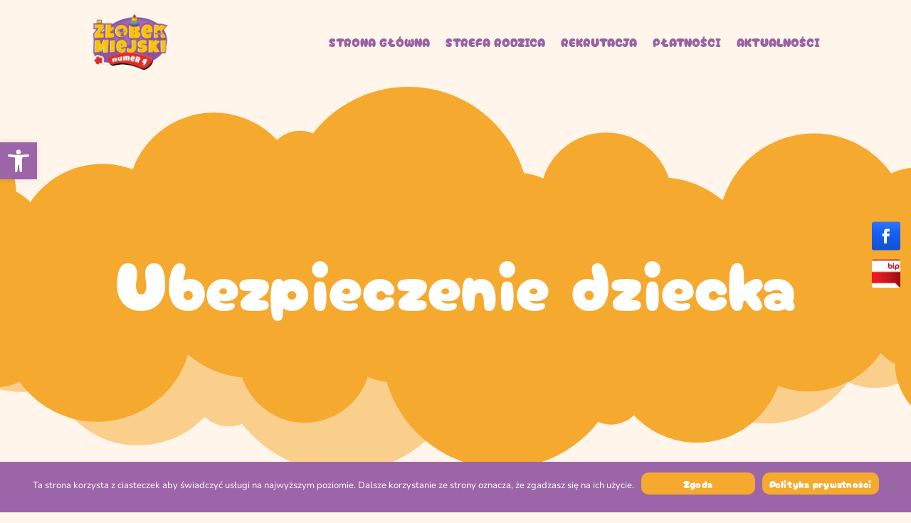

--- FILE ---
content_type: text/css
request_url: https://zlobek4torun.pl/wp-content/et-cache/194/et-core-unified-194.min.css?ver=1764951323
body_size: 370
content:
:focus{outline:3px solid #9862a4;outline-offset:3px;border-radius:4px;transition:outline 0.2s ease-in-out}button:focus,a:focus,input:focus,textarea:focus,select:focus{outline:3px solid #9862a4;outline-offset:3px}.font-bold{font-weight:bold}.zlobek-table{border:1px solid #bcbcbc;width:100%}.zlobek-table td{padding:1rem;border:1px solid #bcbcbc}.purple{color:#9862a4}.et_pb_gutters3 .et_pb_column .et_pb_blog_grid .column.size-1of3 .et_pb_post:last-child{padding:40px 20px}@media screen and (max-width:768px){.mobile_nav.opened ul.et_mobile_menu{display:block;overflow-y:scroll;max-height:80vh;width:100%}}.et-menu .menu-item-has-children>a:first-child:after{display:none!important}.et-menu .menu-item-has-children>a:first-child{padding-right:0px!important}.cherrybomb{font-family:'CherryBomb'!important}button#cn-more-info{font-family:'CherryBomb'!important;border-radius:10px!important;font-size:0.9rem!important;min-width:160px!important}button#cn-accept-cookie{font-family:'CherryBomb'!important;border-radius:10px!important;font-size:0.9rem!important;min-width:160px!important;margin-bottom:10px!important}span#cn-notice-text{font-family:'Nunito Sans'!important}.et-pb-contact-message{color:#fff;font-family:'Nunito Sans'}span.et_pb_contact_field_options_title{display:none!important}@media (min-width:981px){.et_pb_gutters3 .et_pb_column_4_4 .et_pb_grid_item{width:22.5%;margin-right:3%;margin-bottom:3%}}.flex-align-center{display:flex;align-items:center}@media screen and (max-width:768px){.flex-align-center{flex-direction:column}}.orange-button{cursor:pointer;font-family:'CherryBomb';font-size:1.2rem;color:#fff;background-image:linear-gradient(to bottom,#FFC05A,#F39600);border:none;border-radius:10px;min-width:180px;padding:8px 15px;transition-duration:0.3s}@media screen and (max-width:768px){.orange-button{margin-bottom:10px}}.orange-button:hover{transform:scale(1.05);transition-duration:0.3s}.purple-button{cursor:pointer;font-family:'CherryBomb';font-size:1.2rem;color:#fff;background-image:linear-gradient(to bottom,#B275BF,#925C9D);border:none;border-radius:10px;min-width:180px;padding:8px 25px;transition-duration:0.3s}.purple-button:hover{transform:scale(1.05);transition-duration:0.3s}

--- FILE ---
content_type: text/css
request_url: https://zlobek4torun.pl/wp-content/et-cache/194/et-core-unified-tb-23-tb-101-deferred-194.min.css?ver=1764951323
body_size: 3381
content:
@font-face{font-family:"CherryBomb";font-display:swap;src:url("http://zlobek4torun.pl/wp-content/uploads/et-fonts/CherryBombOne-Regular.ttf") format("truetype")}@font-face{font-family:"CherryBomb";font-display:swap;src:url("http://zlobek4torun.pl/wp-content/uploads/et-fonts/CherryBombOne-Regular.ttf") format("truetype")}.et_pb_section_0_tb_footer.et_pb_section{padding-bottom:0px;background-color:#fff5ea!important}.et_pb_section_0_tb_footer.section_has_divider.et_pb_bottom_divider .et_pb_bottom_inside_divider{background-image:url([data-uri]);background-size:cover;background-position:center top;bottom:0;height:140px;z-index:10;transform:scale(1,1)}.et_pb_row_0_tb_footer,body #page-container .et-db #et-boc .et-l .et_pb_row_0_tb_footer.et_pb_row,body.et_pb_pagebuilder_layout.single #page-container #et-boc .et-l .et_pb_row_0_tb_footer.et_pb_row,body.et_pb_pagebuilder_layout.single.et_full_width_page #page-container #et-boc .et-l .et_pb_row_0_tb_footer.et_pb_row,.et_pb_row_3_tb_footer,body #page-container .et-db #et-boc .et-l .et_pb_row_3_tb_footer.et_pb_row,body.et_pb_pagebuilder_layout.single #page-container #et-boc .et-l .et_pb_row_3_tb_footer.et_pb_row,body.et_pb_pagebuilder_layout.single.et_full_width_page #page-container #et-boc .et-l .et_pb_row_3_tb_footer.et_pb_row,.et_pb_row_4_tb_footer,body #page-container .et-db #et-boc .et-l .et_pb_row_4_tb_footer.et_pb_row,body.et_pb_pagebuilder_layout.single #page-container #et-boc .et-l .et_pb_row_4_tb_footer.et_pb_row,body.et_pb_pagebuilder_layout.single.et_full_width_page #page-container #et-boc .et-l .et_pb_row_4_tb_footer.et_pb_row,.et_pb_row_5_tb_footer,body #page-container .et-db #et-boc .et-l .et_pb_row_5_tb_footer.et_pb_row,body.et_pb_pagebuilder_layout.single #page-container #et-boc .et-l .et_pb_row_5_tb_footer.et_pb_row,body.et_pb_pagebuilder_layout.single.et_full_width_page #page-container #et-boc .et-l .et_pb_row_5_tb_footer.et_pb_row{max-width:100%}.et_pb_row_0_tb_footer{z-index:200!important;position:relative}.et_pb_text_0_tb_footer h3{font-family:'CherryBomb',Helvetica,Arial,Lucida,sans-serif;font-weight:500;font-size:3.5rem;color:#FFFFFF!important}.et_pb_text_0_tb_footer{margin-bottom:10px!important}.et_pb_contact_form_0_tb_footer.et_pb_contact_form_container .input,.et_pb_contact_form_0_tb_footer.et_pb_contact_form_container .input::placeholder,.et_pb_contact_form_0_tb_footer.et_pb_contact_form_container .input[type=checkbox]+label,.et_pb_contact_form_0_tb_footer.et_pb_contact_form_container .input[type=radio]+label{font-family:'Nunito Sans',Helvetica,Arial,Lucida,sans-serif;font-size:0.9rem}.et_pb_contact_form_0_tb_footer.et_pb_contact_form_container .input::-webkit-input-placeholder{font-family:'Nunito Sans',Helvetica,Arial,Lucida,sans-serif;font-size:0.9rem}.et_pb_contact_form_0_tb_footer.et_pb_contact_form_container .input::-moz-placeholder{font-family:'Nunito Sans',Helvetica,Arial,Lucida,sans-serif;font-size:0.9rem}.et_pb_contact_form_0_tb_footer.et_pb_contact_form_container .input:-ms-input-placeholder{font-family:'Nunito Sans',Helvetica,Arial,Lucida,sans-serif;font-size:0.9rem}.et_pb_contact_form_0_tb_footer.et_pb_contact_form_container .input,.et_pb_contact_form_0_tb_footer.et_pb_contact_form_container .input[type="checkbox"]+label i,.et_pb_contact_form_0_tb_footer.et_pb_contact_form_container .input[type="radio"]+label i{border-radius:20px 20px 20px 20px;overflow:hidden;border-width:1px;border-color:rgba(255,255,255,0.25)}body #page-container .et_pb_section .et_pb_contact_form_0_tb_footer.et_pb_contact_form_container.et_pb_module .et_pb_button{color:#FFFFFF!important;border-width:0px!important;border-radius:20px;font-size:1.2rem;font-family:'CherryBomb',Helvetica,Arial,Lucida,sans-serif!important;background-image:linear-gradient(180deg,#ffc05a 0%,#f39600 98%)!important;padding-right:50px!important;padding-left:50px!important}body #page-container .et_pb_section .et_pb_contact_form_0_tb_footer.et_pb_contact_form_container.et_pb_module .et_pb_button:before,body #page-container .et_pb_section .et_pb_contact_form_0_tb_footer.et_pb_contact_form_container.et_pb_module .et_pb_button:after,body #page-container .et_pb_section .et_pb_button_0_tb_footer:before,body #page-container .et_pb_section .et_pb_button_0_tb_footer:after,body #page-container .et_pb_section .et_pb_button_1_tb_footer:before,body #page-container .et_pb_section .et_pb_button_1_tb_footer:after,body #page-container .et_pb_section .et_pb_button_2_tb_footer:before,body #page-container .et_pb_section .et_pb_button_2_tb_footer:after,body #page-container .et_pb_section .et_pb_button_3_tb_footer:before,body #page-container .et_pb_section .et_pb_button_3_tb_footer:after,body #page-container .et_pb_section .et_pb_button_4_tb_footer:before,body #page-container .et_pb_section .et_pb_button_4_tb_footer:after{display:none!important}.et_pb_contact_form_0_tb_footer .input,.et_pb_contact_form_0_tb_footer .input[type="checkbox"]+label i,.et_pb_contact_form_0_tb_footer .input[type="radio"]+label i{background-color:RGBA(255,255,255,0)}.et_pb_contact_form_0_tb_footer .input,.et_pb_contact_form_0_tb_footer .input[type="checkbox"]+label,.et_pb_contact_form_0_tb_footer .input[type="radio"]+label,.et_pb_contact_form_0_tb_footer .input[type="checkbox"]:checked+label i:before,.et_pb_contact_form_0_tb_footer .input::placeholder,.et_pb_contact_form_0_tb_footer .input:focus,.et_pb_contact_form_0_tb_footer .input[type="checkbox"]:active+label,.et_pb_contact_form_0_tb_footer .input[type="radio"]:active+label,.et_pb_contact_form_0_tb_footer .input[type="checkbox"]:checked:active+label i:before{color:#FFFFFF}.et_pb_contact_form_0_tb_footer .input::-webkit-input-placeholder{color:#FFFFFF}.et_pb_contact_form_0_tb_footer .input::-moz-placeholder{color:#FFFFFF}.et_pb_contact_form_0_tb_footer .input::-ms-input-placeholder{color:#FFFFFF}.et_pb_contact_form_0_tb_footer p .input:focus::-webkit-input-placeholder{color:#FFFFFF}.et_pb_contact_form_0_tb_footer p .input:focus::-moz-placeholder{color:#FFFFFF}.et_pb_contact_form_0_tb_footer p .input:focus:-ms-input-placeholder{color:#FFFFFF}.et_pb_contact_form_0_tb_footer p textarea:focus::-webkit-input-placeholder{color:#FFFFFF}.et_pb_contact_form_0_tb_footer p textarea:focus::-moz-placeholder{color:#FFFFFF}.et_pb_contact_form_0_tb_footer p textarea:focus:-ms-input-placeholder{color:#FFFFFF}.et_pb_contact_form_0_tb_footer .input[type="radio"]:checked+label i:before,.et_pb_contact_form_0_tb_footer .input[type="radio"]:checked:active+label i:before{background-color:#FFFFFF}.et_pb_row_1_tb_footer.et_pb_row,.et_pb_row_5_tb_footer.et_pb_row{padding-top:0px!important;padding-bottom:0px!important;padding-top:0px;padding-bottom:0px}.et_pb_row_1_tb_footer,body #page-container .et-db #et-boc .et-l .et_pb_row_1_tb_footer.et_pb_row,body.et_pb_pagebuilder_layout.single #page-container #et-boc .et-l .et_pb_row_1_tb_footer.et_pb_row,body.et_pb_pagebuilder_layout.single.et_full_width_page #page-container #et-boc .et-l .et_pb_row_1_tb_footer.et_pb_row{width:85%;max-width:100%}.et_pb_row_1_tb_footer{z-index:10!important;position:absolute!important;bottom:0px;top:auto;left:50%;right:auto;transform:translateX(-50%)}.et_pb_image_0_tb_footer{width:90%;max-width:100%;text-align:center}.et_pb_image_0_tb_footer .et_pb_image_wrap,.et_pb_image_1_tb_footer .et_pb_image_wrap,.et_pb_image_3_tb_footer .et_pb_image_wrap{display:block}.et_pb_row_2_tb_footer,body #page-container .et-db #et-boc .et-l .et_pb_row_2_tb_footer.et_pb_row,body.et_pb_pagebuilder_layout.single #page-container #et-boc .et-l .et_pb_row_2_tb_footer.et_pb_row,body.et_pb_pagebuilder_layout.single.et_full_width_page #page-container #et-boc .et-l .et_pb_row_2_tb_footer.et_pb_row{width:60%;max-width:100%}.et_pb_row_2_tb_footer{position:absolute!important;bottom:5%;top:auto;left:0px;right:auto}.et_pb_image_1_tb_footer,.et_pb_image_3_tb_footer{text-align:left;margin-left:0}div.et_pb_section.et_pb_section_1_tb_footer{background-image:linear-gradient(180deg,#ab71ba 1%,#925c9d 99%)!important}.et_pb_section_1_tb_footer.et_pb_section{padding-bottom:20px}.et_pb_row_3_tb_footer.et_pb_row{margin-top:20px!important;margin-bottom:60px!important}.et_pb_column_5_tb_footer,.et_pb_column_6_tb_footer,.et_pb_column_7_tb_footer,.et_pb_column_8_tb_footer,.et_pb_column_10_tb_footer,.et_pb_column_11_tb_footer,.et_pb_column_12_tb_footer,.et_pb_column_13_tb_footer,.et_pb_column_14_tb_footer{width:20%}.et_pb_image_2_tb_footer{width:70%;max-width:100%;text-align:left;margin-left:0}.et_pb_text_1_tb_footer h4,.et_pb_text_3_tb_footer h4,.et_pb_text_5_tb_footer h4{font-family:'CherryBomb',Helvetica,Arial,Lucida,sans-serif;font-size:1.2rem;color:#FFFFFF!important}.et_pb_text_2_tb_footer.et_pb_text,.et_pb_text_4_tb_footer.et_pb_text,.et_pb_text_6_tb_footer.et_pb_text{color:#FFFFFF!important}.et_pb_text_2_tb_footer,.et_pb_text_4_tb_footer,.et_pb_text_6_tb_footer{line-height:2em;font-family:'Nunito Sans',Helvetica,Arial,Lucida,sans-serif;font-size:0.85rem;line-height:2em}.et_pb_text_2_tb_footer h4,.et_pb_text_4_tb_footer h4,.et_pb_text_6_tb_footer h4{font-family:'CherryBomb',Helvetica,Arial,Lucida,sans-serif;color:#FFFFFF!important}.et_pb_social_media_follow_network_0_tb_footer{transition:transform 300ms ease 0ms}.et_pb_social_media_follow .et_pb_social_media_follow_network_0_tb_footer.et_pb_social_icon .icon:before{color:#9c65a8}ul.et_pb_social_media_follow_0_tb_footer{margin-top:5px!important}.et_pb_text_6_tb_footer h5{font-family:'CherryBomb',Helvetica,Arial,Lucida,sans-serif;font-size:15px;color:#FFFFFF!important}.et_pb_row_4_tb_footer.et_pb_row{padding-bottom:20px!important;padding-bottom:20px}.et_pb_button_0_tb_footer_wrapper .et_pb_button_0_tb_footer,.et_pb_button_0_tb_footer_wrapper .et_pb_button_0_tb_footer:hover,.et_pb_button_1_tb_footer_wrapper .et_pb_button_1_tb_footer,.et_pb_button_1_tb_footer_wrapper .et_pb_button_1_tb_footer:hover,.et_pb_button_2_tb_footer_wrapper .et_pb_button_2_tb_footer,.et_pb_button_2_tb_footer_wrapper .et_pb_button_2_tb_footer:hover,.et_pb_button_3_tb_footer_wrapper .et_pb_button_3_tb_footer,.et_pb_button_3_tb_footer_wrapper .et_pb_button_3_tb_footer:hover,.et_pb_button_4_tb_footer_wrapper .et_pb_button_4_tb_footer,.et_pb_button_4_tb_footer_wrapper .et_pb_button_4_tb_footer:hover{padding-right:0px!important;padding-left:0px!important}body #page-container .et_pb_section .et_pb_button_0_tb_footer,body #page-container .et_pb_section .et_pb_button_1_tb_footer,body #page-container .et_pb_section .et_pb_button_2_tb_footer,body #page-container .et_pb_section .et_pb_button_3_tb_footer,body #page-container .et_pb_section .et_pb_button_4_tb_footer{color:#FFFFFF!important;border-width:0px!important;font-size:0.85rem;font-family:'Nunito Sans',Helvetica,Arial,Lucida,sans-serif!important;background-color:RGBA(255,255,255,0)}.et_pb_button_0_tb_footer,.et_pb_button_0_tb_footer:after,.et_pb_button_1_tb_footer,.et_pb_button_1_tb_footer:after,.et_pb_button_2_tb_footer,.et_pb_button_2_tb_footer:after,.et_pb_button_3_tb_footer,.et_pb_button_3_tb_footer:after,.et_pb_button_4_tb_footer,.et_pb_button_4_tb_footer:after{transition:all 300ms ease 0ms}.et_pb_column_1_tb_footer{background-color:#ab71ba;border-radius:50px 50px 0 0;overflow:hidden;padding-top:50px;padding-right:50px;padding-bottom:50px;padding-left:50px}.et_pb_contact_field_3_tb_footer.et_pb_contact_field .et_pb_contact_field_options_title,.et_pb_contact_form_container .et_pb_contact_field_3_tb_footer.et_pb_contact_field .input,.et_pb_contact_form_container .et_pb_contact_field_3_tb_footer.et_pb_contact_field .input::placeholder,.et_pb_contact_form_container .et_pb_contact_field_3_tb_footer.et_pb_contact_field .input[type=checkbox]+label,.et_pb_contact_form_container .et_pb_contact_field_3_tb_footer.et_pb_contact_field .input[type=radio]+label{font-size:0.6rem}.et_pb_contact_form_container .et_pb_contact_field_3_tb_footer.et_pb_contact_field .input::-webkit-input-placeholder{font-size:0.6rem}.et_pb_contact_form_container .et_pb_contact_field_3_tb_footer.et_pb_contact_field .input::-moz-placeholder{font-size:0.6rem}.et_pb_contact_form_container .et_pb_contact_field_3_tb_footer.et_pb_contact_field .input:-ms-input-placeholder{font-size:0.6rem}.et_pb_social_media_follow_network_0_tb_footer a.icon{background-color:#FFFFFF!important}.et_pb_social_media_follow_network_0_tb_footer:hover{transform:scaleX(1.07) scaleY(1.07)!important}.et_pb_row_0_tb_footer.et_pb_row{padding-bottom:0px!important;margin-left:auto!important;margin-right:auto!important;padding-bottom:0px}.et_pb_image_0_tb_footer.et_pb_module{margin-left:auto!important;margin-right:auto!important}@media only screen and (max-width:980px){.et_pb_text_0_tb_footer h3{font-size:3.5rem}.et_pb_image_0_tb_footer .et_pb_image_wrap img,.et_pb_image_1_tb_footer .et_pb_image_wrap img,.et_pb_image_2_tb_footer .et_pb_image_wrap img,.et_pb_image_3_tb_footer .et_pb_image_wrap img{width:auto}.et_pb_row_3_tb_footer.et_pb_row{margin-bottom:20px!important}.et_pb_column_1_tb_footer{padding-top:50px;padding-right:50px;padding-bottom:50px;padding-left:50px}}@media only screen and (max-width:767px){.et_pb_text_0_tb_footer h3{font-size:2rem}.et_pb_image_0_tb_footer .et_pb_image_wrap img,.et_pb_image_1_tb_footer .et_pb_image_wrap img,.et_pb_image_2_tb_footer .et_pb_image_wrap img,.et_pb_image_3_tb_footer .et_pb_image_wrap img{width:auto}.et_pb_row_3_tb_footer.et_pb_row{padding-bottom:0px!important;margin-bottom:0px!important;padding-bottom:0px!important}.et_pb_column_1_tb_footer{padding-top:35px;padding-right:30px;padding-bottom:35px;padding-left:30px}}@font-face{font-family:"CherryBomb";font-display:swap;src:url("http://zlobek4torun.pl/wp-content/uploads/et-fonts/CherryBombOne-Regular.ttf") format("truetype")}.et_pb_section_1.et_pb_section{padding-top:50px;padding-bottom:26px;background-color:RGBA(255,255,255,0)!important}.et_pb_section_1{overflow:hidden}.et_pb_row_1,body #page-container .et-db #et-boc .et-l .et_pb_row_1.et_pb_row,body.et_pb_pagebuilder_layout.single #page-container #et-boc .et-l .et_pb_row_1.et_pb_row,body.et_pb_pagebuilder_layout.single.et_full_width_page #page-container #et-boc .et-l .et_pb_row_1.et_pb_row{width:100%;max-width:100%}.et_pb_text_1 h2{font-family:'CherryBomb',Helvetica,Arial,Lucida,sans-serif;font-size:3.5rem;color:#9862a4!important}.et_pb_text_1{margin-bottom:0px!important}.et_pb_text_2.et_pb_text{color:#1e1e1e!important}.et_pb_text_2{line-height:1.8em;font-family:'Nunito Sans',Helvetica,Arial,Lucida,sans-serif;font-size:0.9rem;line-height:1.8em}.et_pb_image_0{width:90%;max-width:100%;text-align:left;margin-left:0}.et_pb_row_2.et_pb_row{margin-top:80px!important;margin-bottom:100px!important}.et_pb_row_2,body #page-container .et-db #et-boc .et-l .et_pb_row_2.et_pb_row,body.et_pb_pagebuilder_layout.single #page-container #et-boc .et-l .et_pb_row_2.et_pb_row,body.et_pb_pagebuilder_layout.single.et_full_width_page #page-container #et-boc .et-l .et_pb_row_2.et_pb_row{max-width:1400px}.et_pb_text_3 h3,.et_pb_text_4 h3,.et_pb_text_5 h3{font-family:'CherryBomb',Helvetica,Arial,Lucida,sans-serif;font-size:3rem;color:#FFFFFF!important;text-align:center;text-shadow:0em 0.2em 0.3em rgba(0,0,0,0.3)}.et_pb_text_3,.et_pb_text_4,.et_pb_text_5{margin-top:50px!important;margin-bottom:5px!important;z-index:100;position:relative}.et_pb_button_0_wrapper .et_pb_button_0,.et_pb_button_0_wrapper .et_pb_button_0:hover,.et_pb_button_1_wrapper .et_pb_button_1,.et_pb_button_1_wrapper .et_pb_button_1:hover,.et_pb_button_2_wrapper .et_pb_button_2,.et_pb_button_2_wrapper .et_pb_button_2:hover{padding-top:8px!important;padding-right:30px!important;padding-bottom:8px!important;padding-left:30px!important}.et_pb_button_0_wrapper,.et_pb_button_1_wrapper,.et_pb_button_2_wrapper{margin-bottom:50px!important;transition:transform 300ms ease 0ms}body #page-container .et_pb_section .et_pb_button_0{color:#f5a92e!important;border-width:0px!important;border-radius:20px;font-size:1.2rem;font-family:'CherryBomb',Helvetica,Arial,Lucida,sans-serif!important;background-color:#FFFFFF}body #page-container .et_pb_section .et_pb_button_0:before,body #page-container .et_pb_section .et_pb_button_0:after,body #page-container .et_pb_section .et_pb_button_1:before,body #page-container .et_pb_section .et_pb_button_1:after,body #page-container .et_pb_section .et_pb_button_2:before,body #page-container .et_pb_section .et_pb_button_2:after{display:none!important}.et_pb_button_0,.et_pb_button_1,.et_pb_button_2{box-shadow:0px 12px 25px -6px rgba(0,0,0,0.2);z-index:100;position:relative}.et_pb_button_0_wrapper a:hover,.et_pb_button_1_wrapper a:hover,.et_pb_button_2_wrapper a:hover,.et_pb_column_3:hover,.et_pb_column_4:hover,.et_pb_column_5:hover{transform:scaleX(1.03) scaleY(1.03)!important}.et_pb_button_0,.et_pb_button_0:after,.et_pb_button_1,.et_pb_button_1:after,.et_pb_button_2,.et_pb_button_2:after{transition:all 300ms ease 0ms}.et_pb_image_1,.et_pb_image_2{width:35%;position:absolute!important;bottom:0px;top:auto;left:0px;right:auto;transform:translateX(-20%) translateY(0px);text-align:left;margin-left:0}.et_pb_image_1 .et_pb_image_wrap,.et_pb_image_2 .et_pb_image_wrap,.et_pb_image_3 .et_pb_image_wrap{display:block}body #page-container .et_pb_section .et_pb_button_1{color:#9a64a6!important;border-width:0px!important;border-radius:20px;font-size:1.2rem;font-family:'CherryBomb',Helvetica,Arial,Lucida,sans-serif!important;background-color:#FFFFFF}body #page-container .et_pb_section .et_pb_button_2{color:#e94833!important;border-width:0px!important;border-radius:20px;font-size:1.2rem;font-family:'CherryBomb',Helvetica,Arial,Lucida,sans-serif!important;background-color:#FFFFFF}.et_pb_image_3{width:30%;position:absolute!important;bottom:0px;top:auto;left:0px;right:auto;transform:translateX(-15%) translateY(0px);text-align:left;margin-left:0}.et_pb_column_1{padding-left:10%}.et_pb_column_3{background-size:contain;background-image:url(https://zlobek4torun.pl/wp-content/uploads/2023/12/Pomaranczowe-kolo.svg);border-radius:30px 30px 30px 30px;overflow:hidden;padding-top:60px;padding-bottom:60px;transition:transform 300ms ease 0ms,box-shadow 300ms ease 0ms;overflow:visible}.et_pb_column_4{background-size:contain;background-image:url(https://zlobek4torun.pl/wp-content/uploads/2023/12/Fioletowe-kolo.svg);border-radius:30px 30px 30px 30px;overflow:hidden;padding-top:60px;padding-bottom:60px;transition:transform 300ms ease 0ms,box-shadow 300ms ease 0ms;overflow:visible}.et_pb_column_5{background-size:contain;background-image:url(https://zlobek4torun.pl/wp-content/uploads/2023/12/Czerwone-kolo.svg);border-radius:30px 30px 30px 30px;overflow:hidden;padding-top:60px;padding-bottom:60px;transition:transform 300ms ease 0ms,box-shadow 300ms ease 0ms;overflow:visible}.et_pb_image_0.et_pb_module{margin-left:auto!important;margin-right:0px!important}@media only screen and (max-width:980px){.et_pb_text_1 h2{font-size:3rem}.et_pb_image_0 .et_pb_image_wrap img,.et_pb_image_1 .et_pb_image_wrap img,.et_pb_image_2 .et_pb_image_wrap img,.et_pb_image_3 .et_pb_image_wrap img{width:auto}.et_pb_column_1{padding-left:10%}}@media only screen and (max-width:767px){.et_pb_text_1 h2{font-size:2rem}.et_pb_image_0 .et_pb_image_wrap img,.et_pb_image_1 .et_pb_image_wrap img,.et_pb_image_2 .et_pb_image_wrap img,.et_pb_image_3 .et_pb_image_wrap img{width:auto}.et_pb_column_1{padding-right:10%;padding-left:10%}}

--- FILE ---
content_type: image/svg+xml
request_url: https://zlobek4torun.pl/wp-content/uploads/2023/12/Pomaranczowe-kolo.svg
body_size: 67
content:
<?xml version="1.0" encoding="UTF-8"?>
<svg xmlns="http://www.w3.org/2000/svg" width="1485" height="1485" viewBox="0 0 1485 1485" fill="none">
  <circle cx="742.5" cy="742.5" r="742.5" fill="url(#paint0_radial_186_2)"></circle>
  <defs>
    <radialGradient id="paint0_radial_186_2" cx="0" cy="0" r="1" gradientUnits="userSpaceOnUse" gradientTransform="translate(906.444 1454.2) rotate(-100.353) scale(1474.55)">
      <stop offset="0.0257237" stop-color="#F39600"></stop>
      <stop offset="0.284599" stop-color="#F5A92E"></stop>
      <stop offset="0.707196" stop-color="#F5A92E"></stop>
      <stop offset="1" stop-color="#FFC05A"></stop>
    </radialGradient>
  </defs>
</svg>


--- FILE ---
content_type: image/svg+xml
request_url: https://zlobek4torun.pl/wp-content/uploads/2023/12/Czerwone-kolo.svg
body_size: 6
content:
<?xml version="1.0" encoding="UTF-8"?>
<svg xmlns="http://www.w3.org/2000/svg" width="1485" height="1485" viewBox="0 0 1485 1485" fill="none">
  <circle cx="742.5" cy="742.5" r="742.5" fill="url(#paint0_radial_186_2)"></circle>
  <defs>
    <radialGradient id="paint0_radial_186_2" cx="0" cy="0" r="1" gradientUnits="userSpaceOnUse" gradientTransform="translate(779.5 1485) rotate(-91.4466) scale(1485.47)">
      <stop stop-color="#DE2F18"></stop>
      <stop offset="0.333333" stop-color="#DE2F18"></stop>
      <stop offset="0.666667" stop-color="#F13B23"></stop>
      <stop offset="1" stop-color="#FF6D5A"></stop>
    </radialGradient>
  </defs>
</svg>


--- FILE ---
content_type: image/svg+xml
request_url: https://zlobek4torun.pl/wp-content/uploads/2023/11/Background-Shapes.svg
body_size: 12689
content:
<?xml version="1.0" encoding="UTF-8"?>
<svg xmlns="http://www.w3.org/2000/svg" width="1031" height="528" viewBox="0 0 1031 528" fill="none">
  <path d="M459.116 66.6762C450.404 55.3831 434.257 41.3947 420.242 53.2201C415.794 56.973 413.837 61.4848 415.234 67.199C416.302 71.5696 422.608 76.7684 427.195 76.7684C429.135 76.7684 427.209 73.6445 426.671 72.7315C424.925 69.7624 418.718 70.0652 415.907 70.0403C409.742 69.9851 398.882 68.2621 393.479 71.9087C386.146 76.8592 384.434 84.5407 384.434 92.8411C384.434 99.8108 385.245 108.406 390.826 113.399C394.705 116.87 404.4 115.791 409.178 115.791C411.705 115.791 414.699 114.562 414 111.418C413.62 109.706 411.019 109.318 409.702 108.913C404.681 107.373 399.675 105.782 394.377 105.699C390.221 105.634 388.173 107.913 385.107 110.558C377.758 116.898 375.736 128.715 374.865 137.769C373.906 147.741 371.125 169.474 385.107 171.971C385.828 172.099 390.082 171.472 388.396 171.111C384.797 170.34 380.503 170.962 376.846 170.962C374.528 170.962 370.316 170.125 368.922 172.681C364.794 180.248 368.123 188.659 371.352 196.117C375.439 205.56 381.737 212.918 389.704 219.292C395.628 224.031 407.754 222.754 414.598 221.385C420.253 220.254 428.839 216.997 428.839 210.059C428.839 208.198 423.957 206.046 423.494 207.667C422.46 211.286 426.77 214.314 429.363 215.89C438.854 221.659 450.856 225.813 461.807 227.627C476.317 230.03 494.972 232.087 508.605 224.936C514.01 222.1 529.159 210.81 522.36 203.257C520.983 201.727 515.573 200.997 514.997 203.593C514.246 206.971 525.328 209.307 527.257 209.685C539.266 212.044 550.793 214.144 563.028 215.031C575.739 215.952 592.673 210.969 601.153 201.013C607.933 193.056 605.015 182.203 598.163 175.597C597.047 174.52 585.942 166.288 586.277 172.307C586.536 176.966 598.653 178.488 601.677 179.334C608.776 181.322 619.077 183.6 625.674 178.512C627.47 177.126 628.763 173.717 629.748 171.784C632.898 165.599 635.82 160.042 634.943 152.871C634.016 145.289 630.603 138.46 627.468 131.602C626.153 128.727 624.846 124.722 622.085 122.818C619.656 121.143 614.718 124.724 614.011 127.079C612.387 132.496 618.49 136.791 622.609 138.517C630.801 141.95 636.916 140.65 643.615 135.116C647.817 131.645 652.299 126.727 653.782 121.323C655.572 114.803 653.888 106.186 652.81 99.7186C650.136 83.6701 640.752 71.0751 626.047 63.7233C613.129 57.2643 608.152 78.2452 621.263 81.4781C627.887 83.111 639.871 81.6442 641.821 73.5537C643.16 67.9963 642.407 60.3888 641.298 54.9021C639.415 45.5944 634.077 39.0137 627.468 32.4376C616.707 21.7305 605.488 13.3493 589.716 15.0193C583.113 15.7183 576.422 19.3407 574.802 25.8212C573.571 30.7421 572.823 36.3043 574.316 41.2588C574.584 42.149 575.926 47.1304 577.381 46.9777C581.426 46.5518 587.922 43.426 591.286 41.1842C595.18 38.5878 598.756 34.7622 596.892 29.8957C592.123 17.4427 579.66 6.3501 566.429 4.5533C555.545 3.0752 541.66 4.46044 531.966 9.8985C523.616 14.5826 518.472 21.3376 518.472 31.3537C518.472 33.8674 520.064 47.1648 524.042 47.1648C529.784 47.1648 530.344 33.7826 529.686 30.4939C527.534 19.7323 517.429 13.3473 507.334 11.3558C497.341 9.38447 483.014 6.44631 474.89 14.5705C466.134 23.3264 464.404 33.642 464.498 45.4451C464.549 51.8455 463.916 57.0214 471.226 55.6119C474.718 54.9391 477.954 53.8269 477.954 49.856C477.954 46.1145 476.167 47.0706 472.908 47.8376C469.866 48.5534 469.186 49.5882 467.227 51.8744C465.239 54.1936 463.191 57.9243 462.517 60.9574C462.098 62.8426 460.425 64.0933 459.789 66.0034" stroke="white" stroke-width="7" stroke-linecap="round"></path>
  <path d="M206.892 504.124C200.238 497.315 194.18 490.559 187.866 484.05C186.822 482.974 184.328 482.127 183.092 482.628C178.733 484.393 173.894 483.478 169.555 486.287C165.11 489.164 159.566 490.345 154.503 492.264C153.845 492.514 153.143 492.67 152.522 492.988C143.422 497.649 134.43 502.536 125.195 506.91C121.247 508.779 116.83 509.719 112.555 510.797C111.346 511.103 109.885 510.406 108.54 510.169C108.91 508.677 108.929 506.968 109.703 505.729C116.873 494.256 122.602 482.156 126.385 469.137C129.945 456.886 133.676 444.686 137.271 432.445C138.516 428.203 139.32 423.815 140.807 419.667C141.858 416.736 141.223 414.532 139.648 412.131C137.881 409.44 136.271 406.629 134.797 403.765C130.801 395.995 126.169 388.445 123.16 380.301C119.037 369.144 114.132 358.483 107.945 348.369C107.556 347.734 106.944 347.105 106.88 346.432C106.749 345.055 106.613 343.518 107.123 342.323C107.323 341.854 109.445 341.701 110.364 342.121C119.321 346.215 128.46 350.01 137.038 354.802C144.422 358.926 150.777 364.945 158.262 368.824C165.958 372.813 173.306 377.834 181.988 379.726C183.799 380.12 185.721 380.185 187.578 380.102C188.34 380.068 189.518 379.396 189.743 378.748C195.301 362.79 201.81 347.236 208.845 331.873C214.065 320.473 218.711 308.811 223.652 297.283C224.195 296.015 224.835 294.7 225.759 293.718C226.282 293.162 228.09 292.825 228.272 293.095C229.852 295.437 232.29 297.882 232.42 300.402C233.081 313.266 232.843 326.172 234.245 339.007C235.155 347.344 233.074 355.408 232.047 363.572C231.402 368.707 230.563 373.877 230.601 379.025C230.648 385.487 233.161 387.44 239.668 388.789C243.386 389.559 246.888 391.361 250.497 392.669C254.572 394.144 258.679 395.532 262.735 397.056C268.999 399.408 275.192 401.955 281.494 404.198C284.756 405.358 288.162 406.154 291.552 406.886C292.977 407.194 295.352 405.776 295.399 408.323C295.439 410.499 294.802 413.017 293.59 414.783C292.577 416.26 290.369 417.031 288.563 417.821C285.763 419.044 282.65 419.662 280.029 421.164C271.886 425.835 263.446 429.676 254.47 432.513C249.71 434.019 245.334 436.698 240.676 438.582C237.379 439.915 236.286 442.688 236.355 445.569C236.554 453.757 236.753 461.835 235.253 470.018C233.556 479.287 233.035 488.768 231.903 498.145C231.219 503.809 230.041 509.432 229.715 515.109C229.592 517.254 231.398 519.458 232.018 521.719C232.373 523.011 232.11 524.471 232.125 525.856C231.037 525.59 229.934 525.369 228.865 525.041C228.092 524.803 227.296 524.049 226.628 524.171C223.99 524.653 223.874 523.276 222.843 521.193C221.405 518.29 217.95 516.444 215.606 513.916C212.737 510.822 210.124 507.49 206.892 504.124ZM132.582 474.406C129.224 481.911 127.116 489.978 122.313 496.852C121.65 497.801 122.164 499.572 122.133 500.964C123.075 500.241 123.995 499.488 124.964 498.804C125.957 498.104 126.923 497.286 128.029 496.84C134.158 494.368 140.395 492.157 146.463 489.549C155.473 485.678 164.311 481.399 173.356 477.615C176.274 476.395 179.602 476.121 182.765 475.532C186.213 474.891 188.41 476.212 190.55 479.225C194.054 484.16 198.206 488.682 202.412 493.064C208.487 499.393 214.865 505.43 221.09 511.616C223.262 513.774 224.68 513.611 225.23 510.699C226.52 503.882 227.637 497.033 228.58 490.16C229.959 480.074 231.491 469.985 232.241 459.844C232.714 453.459 231.997 446.969 231.584 440.541C231.335 436.666 232.569 433.126 236.325 432.842C239.325 432.616 241.143 430.686 243.62 430.148C250.195 428.721 255.534 424.523 261.986 422.583C269.071 420.454 275.534 416.247 282.237 412.883C282.777 412.611 283.073 411.852 283.483 411.319L282.045 410.934C280.608 410.549 279.095 410.337 277.744 409.752C264.456 403.986 251.081 398.494 236.816 395.533C233.408 394.826 229.433 394.831 226.783 392.983C223.152 390.451 225.905 385.855 225.669 382.238C225.155 374.34 225.038 366.394 226.702 358.467C227.692 353.746 227.359 348.734 227.478 343.849C227.619 338.066 227.736 332.276 227.619 326.494C227.535 322.37 227.176 318.238 226.667 314.143C226.513 312.904 225.452 311.779 224.806 310.6C223.931 311.578 222.759 312.416 222.231 313.555C219.648 319.116 217.137 324.715 214.789 330.38C211.417 338.511 208.605 346.901 204.822 354.831C200.614 363.651 197.867 372.871 195.395 382.238C194.999 383.735 197.336 387.34 192.79 385.92C190.601 385.237 191.298 389.444 187.873 388.119C180.558 385.288 172.414 384.617 166.265 378.894C164.956 377.676 162.914 377.271 161.269 376.38C152.545 371.656 143.406 367.468 136.005 360.772C131.459 356.659 126.014 354.814 120.688 352.507C119.205 351.865 117.43 352.319 118.429 354.532C122.972 364.596 127.35 374.756 132.399 384.566C137.046 393.597 142.475 402.227 147.559 411.033C150.175 415.564 150.152 415.556 147.962 421.152C147.517 422.312 147.195 423.515 147.001 424.742C146.543 427.557 146.711 430.59 145.705 433.178C142.337 441.832 139.042 450.43 137.473 459.685C136.677 464.379 134.44 468.83 132.582 474.406ZM54.1004 419.597C45.7091 420.909 40.2786 425.729 35.9986 432.178C35.0736 433.573 26.0398 439.195 24.2524 439.967C22.4545 440.745 20.8633 441.996 19.0701 442.79C15.8355 444.222 12.4502 446.676 9.25066 446.497C4.73849 446.245 2.84965 447.371 2.37389 451.671C2.31134 452.23 1.07454 452.659 0.3808 453.149C0.377957 452.545 0.409233 451.938 0.365637 451.336C0.268021 449.968 -0.186891 448.534 0.086057 447.25C0.553291 445.047 0.475574 442.348 3.92059 442.081C18.0523 440.985 28.4158 433.335 37.4496 423.051C42.865 416.887 50.1985 413.909 58.3358 414.296C69.4262 414.823 80.2039 414.605 90.1712 408.784C91.2241 408.169 93.0608 408.896 94.5336 408.999C93.8171 410.177 93.3689 411.721 92.3406 412.476C83.5579 418.926 73.2607 419.518 62.9115 419.765C60.146 419.832 57.3757 419.747 54.1004 419.597ZM23.1122 478.309C33.8501 472.109 44.0098 466.393 54.0075 460.404C58.6078 457.649 63.4356 456.485 68.7249 456.133C75.9845 455.649 83.2698 454.777 89.4263 450.298C91.6961 448.647 93.7129 446.651 95.9249 444.914C96.4168 444.527 97.2442 444.569 97.917 444.413C97.8043 445.085 97.7284 445.766 97.5749 446.428C95.9078 453.635 89.8139 456.158 83.9503 457.935C77.6421 459.847 70.8848 460.263 64.3359 461.407C62.5229 461.724 60.4606 461.867 59.0191 462.84C52.8029 467.035 45.5224 469.396 40.0758 475.087C37.5093 477.767 32.6559 478.117 29.1664 480.099C26.3336 481.709 22.5796 482.338 21.2319 486.142C21.1049 486.501 19.0389 486.279 17.9215 486.068C17.7538 486.037 17.8315 484.582 17.8343 483.786C17.8447 480.699 20.4178 479.925 23.1122 478.309ZM57.3881 504.928C50.2431 513.598 43.0242 520.757 32.1034 523.113C29.3398 523.709 26.9515 525.989 24.3415 527.403C23.8212 527.684 23.0753 527.551 22.4337 527.608C22.6261 526.891 22.6374 525.681 23.0383 525.534C26.652 524.21 27.4728 520.008 32.2446 518.863C38.9423 517.254 45.4068 512.803 49.7398 506.768C55.4471 498.818 63.5218 495.497 72.6902 494.496C77.0508 494.021 81.3231 494.294 85.6609 492.593C87.6654 491.807 89.1278 491.742 90.5892 489.646C92.0013 487.621 94.9383 486.564 97.3531 485.383C98.3559 484.892 99.7405 485.181 100.952 485.116C100.572 486.42 100.541 488.004 99.7557 488.984C93.6864 496.56 84.9255 498.551 76.013 499.162C69.4556 499.612 63.5531 501.172 57.3881 504.928Z" fill="white"></path>
  <path d="M874.047 496.161C866.918 488.073 860.051 480.427 853.442 472.564C851.656 470.44 851.85 465.985 848.611 465.915C846.084 465.861 843.403 468.155 840.963 469.681C832.965 474.681 825.218 480.112 817.03 484.769C812.07 487.591 806.528 489.437 801.15 491.463C787.897 496.457 774.589 501.308 761.292 506.188C760.352 506.534 758.82 507.137 758.443 506.754C757.634 505.933 756.971 504.534 757.001 503.391C757.213 495.329 761.67 487.47 758.119 479.22C760.286 469.183 762.169 459.121 768.202 450.345C773.276 442.965 777.606 435.078 782.528 427.588C785.299 423.383 788.358 419.375 791.684 415.595C795.29 411.488 799.407 407.83 803.098 403.791C803.6 403.241 803.335 401.27 802.725 400.543C798.967 396.059 794.886 391.844 791.154 387.34C788.25 383.836 785.553 380.136 783.059 376.33C781.998 374.714 781.669 372.613 781.043 370.72C778.2 362.136 773.155 354.774 768.356 347.231C765.882 343.341 764.811 338.536 762.223 334.749C759.875 331.312 761.989 330.045 764.193 329.694C767.245 329.209 770.32 325.671 773.601 329.177C779.625 327.945 786.405 331.929 791.933 326.443C792.438 325.941 794.824 327.118 796.22 327.765C801.934 330.415 807.399 331.628 813.92 329.428C819.044 327.698 824.929 328.235 830.474 327.735C835.543 327.279 840.626 326.901 845.668 326.23C847.127 326.035 848.655 325.184 849.834 324.237C863.115 313.591 874.794 301.518 883.024 286.43C883.451 285.649 883.718 284.706 884.327 284.112C893.487 275.166 902.719 266.295 911.861 257.332C913.77 255.461 915.223 253.115 917.179 251.306C919.148 249.483 921.161 248.685 922.102 252.541C922.619 254.659 924.773 256.751 924.511 258.619C923.436 266.262 925.878 273.403 927.808 280.362C929.966 288.144 926.736 296.677 931.68 303.856C930.612 315.733 937.754 325.274 940.845 335.968C940.962 336.37 941.691 336.6 941.798 337.001C942.247 338.684 942.469 341.826 942.953 341.859C945.138 342.01 947.392 341.322 949.607 340.871C958.042 339.157 966.2 336.624 975.004 336.054C985.224 335.393 995.275 336.956 1005.44 336.552C1010.95 336.333 1016.57 337.853 1021.22 341.609C1023.84 343.72 1026.86 345.325 1029.61 347.285C1030.14 347.661 1032.23 348.62 1029.57 349.307C1024.97 350.495 1022.96 354.391 1020.95 358.091C1013.54 371.719 1001.45 380.202 988.681 388.065C981.392 392.552 974.472 397.633 967.226 402.191C961.757 405.631 956.04 408.678 950.416 411.867C949.849 412.188 949.125 412.514 948.529 412.434C947.734 412.327 946.992 411.823 946.227 411.49C946.7 410.866 947.05 410.058 947.665 409.645C952.523 406.382 957.423 403.178 962.328 399.985C969.113 395.57 975.917 391.184 982.706 386.776C983.467 386.282 984.114 385.483 984.937 385.235C993.918 382.525 1000.2 375.518 1007.31 370.18C1012.62 366.193 1015.54 358.997 1019.46 353.188C1020.07 352.289 1020.12 350.954 1020.83 350.2C1021.92 349.042 1022.32 348.588 1020.98 347.029C1016.85 342.237 1011.2 341.024 1005.6 340.806C993.889 340.351 982.118 340.171 970.43 340.857C963.544 341.26 956.514 342.851 950.039 345.238C946.194 346.655 942.68 346.121 939.043 346.276C937.617 346.336 936.034 345.889 937.283 342.748C939.186 337.97 937.055 332.544 934.444 328.426C929.053 319.928 927.953 310.313 926.265 300.935C924.07 288.732 922.152 276.427 921.809 263.969C921.803 263.731 921.871 263.47 921.798 263.255C920.965 260.806 920.11 258.363 919.261 255.919C917.298 257.535 915.204 259.019 913.394 260.79C907.436 266.621 901.849 272.861 895.61 278.365C889.409 283.834 885.389 290.741 880.869 297.423C877.263 302.751 872.703 307.423 868.808 312.569C863.783 319.207 856.947 323.595 850.266 328.222C849.196 328.964 847.932 329.847 849.851 331.307C850.649 331.913 851.059 333.175 851.366 334.22C851.527 334.772 851.085 335.5 850.917 336.148C850.607 335.698 850.388 335.122 849.97 334.824C848.596 333.845 847.153 332.192 845.731 332.188C840.361 332.169 834.99 332.97 829.62 332.966C819.782 332.958 810.009 337.276 800.128 333.469C798.48 332.835 796.949 331.893 795.296 331.271C794.255 330.88 792.94 330.372 792 330.682C781.803 334.052 781.818 334.089 773.058 332.063C772.603 331.958 772.102 332.021 771.625 332.054C769.069 332.232 766.514 332.424 763.958 332.612C765.342 334.108 767.306 335.375 768.006 337.143C770.385 343.154 774.243 348.041 778.095 353.136C781.36 357.456 783.544 362.835 785.213 368.063C787.474 375.14 791.763 380.86 796.14 386.497C800.305 391.86 805.093 396.759 809.806 401.669C812.069 404.028 811.1 404.358 808.769 405.842C804.88 408.318 801.205 411.418 798.172 414.893C789.207 425.168 780.578 435.704 774.668 448.204C771.913 454.029 767.689 459.23 765.46 465.21C763.613 470.168 760.746 475.341 763.575 481.4C764.664 483.735 763.204 487.267 762.884 490.25C762.737 491.617 762.405 492.977 762.389 494.343C762.321 500.181 763.712 501.053 768.761 498.689C778.601 494.085 788.626 490.084 799.043 486.787C807.183 484.211 814.756 479.586 822.242 475.282C829.45 471.137 836.221 466.232 843.187 461.667C844.503 460.806 845.864 460.013 847.155 459.117C849.861 457.241 852.164 458.588 852.714 460.955C853.898 466.048 857.716 469.011 860.618 472.814C869.705 484.722 880.711 495.021 888.971 507.671C892.054 512.393 897.264 515.823 901.863 519.38C902.801 520.105 906.101 519.38 907.027 518.26C913.504 510.431 920.593 502.97 923.927 492.995C926.548 485.154 930.305 477.886 930.744 469.136C931.177 460.509 934.359 452.042 936 443.442C936.571 440.446 936.226 437.256 936.154 434.159C936.035 429.063 936.525 424.141 938.521 419.333C939.285 417.496 938.597 415.098 939.154 413.118C939.523 411.801 940.923 410.773 941.862 409.616C942.359 410.695 943.34 411.808 943.266 412.847C943.023 416.256 942.41 419.64 941.915 423.03C941.453 426.184 940.517 429.342 940.561 432.487C940.727 444.521 937.627 455.966 935.18 467.592C934.068 472.874 934.089 478.39 931.883 483.502C928.199 492.036 926.053 501.33 920.301 508.84C916.052 514.386 911.174 519.454 906.537 524.701C904.628 526.861 902.041 526.776 900.27 525.125C890.846 516.332 880.626 508.219 874.047 496.161ZM762.365 502.265C761.605 502.068 760.847 501.862 760.077 501.714C760.053 501.709 759.916 502.293 759.831 502.604C760.437 502.731 761.042 502.857 762.365 502.265Z" fill="white"></path>
  <path d="M940.481 395.252C940.481 395.012 940.422 394.582 940.49 394.56C946.593 392.637 951.797 389.159 956.709 385.187C957.803 384.302 958.697 383.093 959.909 382.478C960.274 382.292 961.102 384.264 962.458 382.752C963.233 381.887 966.187 382.386 963.581 380.012C963.38 379.829 964.642 377.651 965.548 376.713C969.704 372.411 973.987 368.231 978.186 363.97C978.538 363.614 978.602 362.975 978.8 362.467C978.357 362.382 977.869 362.133 977.475 362.238C968.674 364.589 959.67 363.123 950.793 363.798C948.076 364.004 945.438 365.866 942.756 366.844C934.616 369.815 927.385 366.877 920.055 364.932C915.282 363.665 914.934 359.542 919.426 356.98C922.142 355.431 921.485 355.168 920.578 352.726C918.49 347.101 917.527 341.062 916.031 335.211C915.818 334.379 915.331 333.14 914.715 332.96C908.954 331.275 909.281 326.215 910.621 322.747C912.056 319.034 910.599 316.08 910.11 313.084C909.07 306.71 903.623 301.034 907.303 293.88C907.403 293.685 906.437 292.758 905.829 292.452C905.475 292.275 904.628 292.488 904.371 292.815C903.399 294.053 902.269 295.298 901.752 296.738C899.658 302.589 896.53 307.722 892.187 312.183C890.613 313.801 889.444 315.814 888.091 317.647C882.676 324.976 877.334 332.362 871.791 339.592C870.564 341.191 868.593 342.21 867.009 343.548C865.065 345.191 861.674 345.008 861.172 348.66C861.054 349.514 858.5 350.732 857.191 350.595C852.995 350.159 852.572 351.918 854.762 354.616C856.493 356.748 854.252 357.437 853.707 357.598C852.171 358.048 850.306 358.291 848.815 357.83C841.453 355.552 833.843 355.663 826.317 354.8C817.582 353.799 808.458 354.016 800.247 350.32C797.678 349.162 797.664 350.556 798.527 351.447C800.211 353.187 798.966 354.013 797.924 354.504C797.206 354.844 795.767 354.449 795.056 353.878C791.211 350.79 791.968 349.485 795.906 346.277C801.648 341.596 807.042 344.355 812.601 345.714C815.335 346.381 817.795 347.139 820.431 345.188C822.648 343.548 825.055 344.146 827.787 344.823C836.116 346.886 844.537 349.697 853.244 346.407C854.278 346.017 855.615 345.833 856.248 345.08C860.247 340.32 864.16 335.484 867.929 330.54C868.977 329.166 870 328.353 871.499 327.413C874.524 325.517 876.513 321.847 878.683 318.737C881.772 314.309 884.59 309.693 887.634 305.232C888.428 304.066 889.464 302.869 890.675 302.216C896.197 299.236 898.403 293.756 901.212 288.714C901.426 288.331 901.424 287.765 901.718 287.501C903.349 286.034 905.113 283.414 906.694 283.508C908.85 283.636 908.332 286.835 909.036 288.707C910.669 293.042 908.671 297.068 908.895 301.216C908.982 302.821 909.123 304.444 909.483 306.003C909.619 306.597 910.438 307.033 910.946 307.54C911.215 306.994 911.638 306.471 911.728 305.896C912.258 302.513 912.507 299.067 913.312 295.755C913.559 294.744 915.263 294.086 916.299 293.265C916.699 294.203 917.236 295.106 917.475 296.082C918.489 300.219 919.85 304.333 920.278 308.537C921.082 316.442 921.467 324.399 921.759 332.344C921.949 337.514 922.388 342.368 926.491 346.255C927.431 347.146 927.419 349.23 927.52 350.785C927.856 356.007 928.127 356.427 933.182 356.451C944.668 356.505 956.158 356.331 967.642 356.534C972.476 356.619 977.315 357.295 982.117 357.955C984.95 358.344 986.074 361.565 984.082 363.769C981.375 366.764 978.525 369.7 975.365 372.189C972.85 374.17 970.845 376.264 972.763 379.208C974.192 381.399 973.142 382.343 971.835 383.225C964.368 388.258 956.885 393.275 949.258 398.058C947.051 399.443 944.275 399.885 941.892 401.033C938.293 402.768 933.704 402.363 931.125 406.518C930.42 407.656 927.907 407.926 926.174 408.093C924.815 408.225 922.362 407.002 922.142 407.385C920.616 410.039 924.107 409.051 924.525 410.273C924.891 411.342 924.676 412.619 924.677 413.804C924.685 422.419 924.767 431.035 924.616 439.649C924.581 441.611 923.429 443.546 923.328 445.52C923.228 447.472 923.074 448.905 920.687 448.373C918.783 447.95 916.448 446.356 917.851 444.815C919.766 442.713 916.727 442.155 917.415 440.701C917.657 440.192 916.936 439.227 916.654 438.47C916.458 439.106 916.175 439.729 916.077 440.38C915.567 443.767 915.067 447.157 914.661 450.557C914.587 451.176 914.964 451.849 915.132 452.497C915.64 452.13 916.122 451.719 916.661 451.407C917.622 450.852 918.566 450.108 919.609 449.89C921.445 449.507 922.654 450.612 921.485 452.199C916.174 459.415 917.702 467.677 917.451 475.695C917.421 476.662 916.737 477.609 916.355 478.564C915.3 477.762 913.375 476.995 913.342 476.154C913.206 472.673 913.659 469.169 913.861 465.672C913.916 464.707 913.849 463.733 913.838 462.763C913.143 463.405 912.197 463.919 911.796 464.71C909.893 468.461 908.234 472.335 906.309 476.072C903.688 481.162 902.918 481.278 898.877 477.93C897.844 477.073 896.728 476.114 895.489 475.744C888.253 473.584 886.21 467.496 884.498 461.276C882.306 453.308 880.38 445.267 878.347 437.255C877.027 432.057 875.492 426.9 874.488 421.641C873.85 418.303 870.894 419.341 870.586 420.157C868.289 426.226 861.886 427.264 857.767 431.04C852.58 435.795 846.716 439.878 840.842 443.796C833.041 448.999 824.6 453.287 818.346 460.573C817.833 461.172 816.474 461.062 815.99 461.667C814.802 463.15 814.005 462.326 813.467 461.327C813.224 460.875 813.537 459.826 813.95 459.367C815.553 457.595 817.299 455.95 818.991 454.258C819.668 453.581 820.255 452.457 821.037 452.301C825.678 451.369 821.873 444.476 826.62 444.207C830.326 443.996 832.978 442.464 835.877 440.392C844.5 434.23 853.5 428.597 862.146 422.463C864.999 420.439 867.177 417.478 869.751 415.038C870.619 414.215 872.154 412.884 872.7 413.157C874.402 414.007 876.526 415.217 877.155 416.813C880.693 425.782 884.013 434.755 884.691 444.645C885.043 449.792 887.639 454.825 889.482 459.814C890.552 462.708 891.648 465.824 893.582 468.125C899.43 475.079 904.199 474.156 907.411 465.624C909.971 458.818 912.984 452.061 911.784 444.442C911.643 443.556 911.587 442.348 912.062 441.722C915.159 437.639 915.451 434.498 909.826 432.434C909.306 432.243 909.19 429.576 909.662 428.359C910.55 426.071 911.753 423.917 913.234 421.96C916.261 417.98 916.384 413.095 917.319 408.597C918.234 404.189 921.713 400.412 920.506 395.433C920.333 394.716 921.963 393.563 922.758 392.611C923.399 393.543 924.386 394.4 924.601 395.421C924.937 397.018 924.456 398.799 924.848 400.371C925.744 403.965 927.314 404.22 930.312 401.892C933.349 399.533 936.604 397.453 940.122 395.61C940.925 396.005 941.369 396.04 941.813 396.075L940.481 395.252ZM835.623 351.44C836.9 351.68 838.169 352.013 839.457 352.116C840.04 352.163 840.66 351.75 841.263 351.546C840.53 351.271 839.814 350.847 839.059 350.758C837.928 350.623 836.769 350.723 835.623 350.004C832.419 349.286 829.23 348.491 825.999 347.925C825.466 347.833 824.759 348.743 824.132 349.19C824.695 349.701 825.239 350.628 825.823 350.653C829.084 350.797 832.355 350.723 835.623 351.44ZM935.454 362.214C934.806 362.045 934.164 361.756 933.509 361.727C930.132 361.57 926.752 361.481 923.372 361.368C926.048 362.214 928.672 363.355 931.412 363.833C935.268 364.508 939.203 364.823 943.118 364.99C944.029 365.028 944.993 363.846 945.933 363.226C945.073 362.889 944.227 362.318 943.348 362.26C941.204 362.118 939.044 362.214 935.454 362.214ZM914.626 431.88C916.128 432.119 917.625 432.406 919.135 432.563C919.485 432.6 919.88 432.197 920.255 431.997C919.761 431.718 919.288 431.256 918.771 431.199C917.64 431.078 916.488 431.162 914.626 431.88ZM851.423 352.877C850.395 352.638 849.375 352.332 848.335 352.197C847.998 352.154 847.602 352.558 847.234 352.757C847.715 353.037 848.166 353.449 848.683 353.561C849.33 353.702 850.029 353.595 851.423 352.877ZM917.498 421.825L918.361 422.4C918.313 421.969 918.265 421.538 917.498 421.825ZM967.773 378.733L968.636 379.308C968.587 378.877 968.54 378.445 967.773 378.733ZM924.681 348.568L923.819 347.993C923.867 348.424 923.915 348.855 924.681 348.568Z" fill="white"></path>
  <path d="M897.389 392.38C901.155 391.088 904.867 389.643 908.515 388.047C909.531 387.605 910.671 387.059 911.271 386.216C911.564 385.807 910.841 383.937 910.414 383.876C908.538 383.609 906.596 383.858 904.689 383.743C899.045 383.399 896.161 380.135 895.916 374.479C895.583 366.775 895.045 359.079 894.456 351.391C894.378 350.375 893.475 349.424 892.954 348.444C891.94 349.063 890.725 349.501 889.958 350.346C888.916 351.493 888.337 353.049 887.347 354.254C885.505 356.496 883.718 358.869 881.493 360.677C880.248 361.688 878.17 361.674 876.468 362.121C877.404 360.767 878.114 359.153 879.316 358.104C885.15 353.015 888.111 346.073 891.623 339.485C892.243 338.322 892.34 336.788 893.167 335.86C893.774 335.179 895.194 334.971 896.221 335.036C896.651 335.063 897.478 336.483 897.317 337.032C894.975 345.022 899.672 352.463 898.993 360.406C898.568 365.394 900.01 370.514 900.183 375.59C900.3 379.022 903.277 379.113 904.856 379.264C910.072 379.761 915.668 380.516 920.538 379.132C924.818 377.915 928.844 378.446 932.961 378.103C933.985 378.018 935.1 379.021 936.172 379.524C935.25 380.457 934.478 381.91 933.377 382.231C929.295 383.422 925.041 384.031 920.978 385.27C918.254 386.101 915.656 387.477 913.161 388.891C911.194 390.006 909.393 391.458 907.658 392.926C905.421 394.819 900.514 393.253 900.485 397.374C900.466 399.989 902.543 402.652 903.803 405.235C906.158 410.061 909.062 414.668 908.926 420.361C908.898 421.512 909.456 422.676 909.744 423.834C907.97 423.594 906.11 423.599 904.453 423.022C903.436 422.667 902.7 421.449 901.889 420.57C896.298 414.516 890.714 408.456 885.137 402.389C883.407 400.508 881.8 400.465 879.694 402.1C871.939 408.125 864.085 414.025 856.172 419.841C855.362 420.436 853.656 420.632 852.804 420.183C850.996 419.23 851.564 418.071 852.488 416.235C855.132 410.985 857.936 405.862 861.836 401.493C863.611 399.504 861.736 398.919 860.973 398.46C858.13 396.747 855.255 394.725 852.112 393.945C845.472 392.296 841.141 387.028 835.346 384.127C833.944 383.425 834.617 383.223 835.742 382.183C841.033 377.292 847.832 375.184 854.071 372.531C863.216 368.642 873.086 366.425 882.713 363.731C884.71 363.173 887.001 363.577 889.145 363.72C889.53 363.744 890.144 364.674 890.123 365.165C890.104 365.633 889.475 366.332 888.976 366.485C877.939 369.887 866.801 372.987 855.865 376.688C850.991 378.338 846.748 381.93 841.093 380.955C840.792 380.903 840.323 381.823 839.932 382.29C840.539 382.78 841.166 383.248 841.75 383.765C848.403 389.642 857.026 392.046 864.519 396.474C867.813 398.42 866.374 400.231 865.66 401.636C864.038 404.83 861.725 407.673 859.719 410.675C859.414 411.131 859.253 411.683 859.025 412.19C859.673 412.22 860.563 412.537 860.926 412.231C862.382 410.998 863.613 409.504 865.041 408.234C868.698 404.979 872.401 401.776 876.112 398.582C878.835 396.24 882.171 396.602 885.369 396.783C886.059 396.821 886.731 398.015 887.325 398.746C889.354 401.246 891.286 403.827 893.365 406.284C896.525 410.022 899.761 413.697 903.026 417.346C903.284 417.634 904.008 417.506 904.516 417.572C904.534 417.101 904.732 416.537 904.545 416.173C901.387 410.059 898.074 404.024 895.049 397.847C894.075 395.859 891.585 392.826 897.389 392.38ZM844.6 415.362C841.23 412.59 838.292 409.734 835.19 407.068C830.972 403.441 828.673 397.65 822.715 395.99C820.058 389.777 813.346 386.807 810.846 380.118C808.309 373.326 803.963 367.216 800.472 360.773C800.097 360.079 800.143 359.157 799.994 358.341C801.119 358.218 802.601 357.583 803.299 358.071C805.033 359.285 806.683 360.822 807.881 362.564C812.722 369.604 817.13 376.957 822.249 383.781C823.894 385.974 824.05 387.907 824.152 390.215C824.181 390.868 824.463 391.511 824.629 392.159C825.135 391.799 825.662 391.463 826.143 391.072C826.512 390.773 826.808 390.385 827.165 390.069C830.341 387.267 831.397 387.496 832.732 391.523C835.011 398.393 838.644 404.616 844.431 408.757C848.22 411.468 847.598 412.927 844.6 415.362ZM815.512 378.733L814.181 378.628C814.625 378.903 815.069 379.177 815.512 380.17L815.905 381.999L816.844 381.711C816.4 380.958 815.956 380.204 815.512 378.733ZM843.882 415.362C842.568 419.2 839.922 421.827 836.378 424.349C832.118 427.379 828.318 431.737 825.782 436.329C823.014 441.339 819.345 445.461 815.862 449.8C813.425 452.838 811.389 456.493 807.123 457.476C806.489 457.622 805.527 457.667 805.168 457.308C804.809 456.949 804.782 455.93 805.01 455.362C806.979 450.463 809.435 445.936 813.552 442.361C816.849 439.497 819.924 436.518 819.989 431.358C820.03 428.141 828.899 421.652 832.254 421.034C833.942 420.723 835.522 419.708 837.092 418.898C839.264 417.775 841.381 416.546 843.882 415.362Z" fill="white"></path>
</svg>


--- FILE ---
content_type: image/svg+xml
request_url: https://zlobek4torun.pl/wp-content/uploads/2023/12/Chlopiec-postac.svg
body_size: 9411
content:
<?xml version="1.0" encoding="UTF-8"?>
<svg xmlns="http://www.w3.org/2000/svg" width="629" height="1124" viewBox="0 0 629 1124" fill="none">
  <mask id="mask0_186_291" style="mask-type:luminance" maskUnits="userSpaceOnUse" x="0" y="0" width="629" height="1124">
    <path d="M628.205 0H0.132812V1123.85H628.205V0Z" fill="white"></path>
  </mask>
  <g mask="url(#mask0_186_291)">
    <mask id="mask1_186_291" style="mask-type:luminance" maskUnits="userSpaceOnUse" x="0" y="0" width="629" height="1124">
      <path d="M628.203 0.00549316H0.130859V1123.86H628.203V0.00549316Z" fill="white"></path>
    </mask>
    <g mask="url(#mask1_186_291)">
      <path d="M599.545 277.562C598.243 273.926 588.56 282.993 588.56 282.993C588.56 282.993 598.713 272.207 596.757 269.225C595.071 266.642 586.852 276.503 584.648 279.227C587.176 276.044 597.205 263.032 592.791 262.573C588.916 262.168 582.027 271.111 579.033 275.282C581.27 272.056 585.399 265.988 586.598 263.378C588.268 259.752 586.566 256.316 581.859 260.449C577.153 264.588 565.665 278.665 564.347 278C563.028 277.335 562.796 270.862 559.575 268.339C556.349 265.815 554.226 268.511 555.798 271.029C557.371 273.542 557.079 280.442 557.851 284.176C558.63 287.91 562.417 293.378 562.417 293.378C562.417 293.378 562.958 293.638 563.785 294.048C562.834 293.627 562.417 293.378 562.417 293.378C562.417 293.378 533.73 360.76 480.133 433.373L479.776 433.859C479.733 433.913 479.695 433.972 479.652 434.027C478.036 433.119 476.448 432.216 474.94 431.357C457.73 457.316 429.286 480.097 412.908 491.985L408.936 494.827C403.592 498.588 400.242 500.717 400.242 500.717C398.388 497.777 396.389 494.53 394.79 491.731C393.217 493.157 391.504 494.54 389.732 495.891C412.745 477.206 451.111 441.51 463.474 402.529C468.753 385.892 468.856 364.197 465.284 340.632C470.19 345.928 479.9 351.574 496.192 342.41C517.574 330.376 503.449 293.605 483.094 291.984C476.788 291.482 471.968 292.816 468.137 294.773C484.904 245.709 458.708 195.964 428.745 174.928C436.543 134.996 404.116 114.495 369.507 129.706C384.744 90.8223 356.284 90.4711 329.715 110.702C349.098 57.6771 328.521 14.3139 264.63 37.0195C200.733 59.7251 170.992 129.679 170.992 129.679C170.992 129.679 177.044 86.5211 147.795 96.0529C118.54 105.579 108.247 173.118 108.247 173.118C108.247 173.118 99.9522 137.347 71.6216 158.955C43.2964 180.564 52.9418 223.489 52.9418 223.489C52.9418 223.489 21.4932 267.787 30.047 343.226C36.8284 403 78.0519 440.776 78.0519 440.776C78.0519 440.776 61.3711 434.194 57.432 444.969C53.4874 455.743 64.7754 467.253 84.8602 480.551C98.6716 489.694 118.119 490.293 128.92 489.78C128.612 490.315 128.288 490.812 127.997 491.39C118.789 509.611 142.829 540.811 164.233 528.82C180.54 519.683 180.773 508.455 178.811 501.506C197.07 516.819 215.652 528.021 232.603 532.181C264.035 539.887 302.244 532.603 330.661 524.308C330.585 524.33 330.428 524.379 330.428 524.379C330.428 524.379 333.222 531.063 334.778 536.655C331.493 538.222 327.489 540.222 323.009 542.518L320.027 544.053C295.684 556.681 257.719 578.052 222.482 601.298H222.477C222.185 601.487 221.829 601.725 221.456 601.973C221.294 602.081 221.132 602.189 220.969 602.297C220.137 602.848 219.37 603.356 219.37 603.356V603.367C217.079 604.902 214.777 606.436 212.513 607.982C213.199 609.036 213.837 610.095 214.501 611.148C214.442 611.197 214.377 611.24 214.312 611.294C210.708 613.996 206.931 616.746 206.121 617.33C194.573 625.581 178.352 636.026 171.03 635.329C159.38 634.221 112.013 582.661 109.306 579.705C109.76 578.095 111.013 573.27 110.684 570.141C110.289 566.348 107.906 559.869 108.641 556.989C109.376 554.114 106.528 552.191 104.226 555.573C101.925 558.961 103.665 565.197 102.616 566.234C101.563 567.266 86.3408 557.356 80.5969 554.844C74.853 552.331 74.2802 556.13 76.9712 559.075C78.9056 561.187 84.6658 565.705 87.7836 568.098C83.6553 565.029 74.3936 558.632 70.8273 560.193C66.7477 561.982 80.3213 571.346 83.6715 573.594C80.7644 571.681 69.8979 564.759 69.0712 567.736C68.1201 571.179 81.0723 578.36 81.0723 578.36C81.0723 578.36 69.0928 572.665 68.9577 576.528C68.8226 580.392 77.9167 581.467 81.6289 584.563C84.6333 587.07 92.3712 591.215 97.2452 590.561C100.979 603.6 135.951 720.402 188.57 710.67C210.962 706.526 228.599 700.171 241.778 694.049V694.076L242.2 693.849C245.112 692.487 247.863 691.136 250.332 689.823C251.699 694.357 252.364 697.005 252.364 697.005L259.767 693.644C260.318 693.395 260.853 693.152 261.35 692.925L272.735 687.754L273.508 695.27L284.774 804.945C284.774 804.945 286.206 805.659 289.108 806.583C289.626 816.639 290.286 829.158 290.929 841.246L291.042 843.37C291.572 853.28 292.074 862.779 292.474 870.225C288.864 870.328 287.978 883.804 290.831 886.29C290.831 886.29 292.204 887.646 294.873 889.694C294.311 889.802 293.722 889.926 293.133 890.045C277.793 893.12 252.807 898.329 218.711 906.169C218.667 906.115 218.63 906.045 218.576 906.061C217.354 906.51 207.261 905.732 205.51 907.645C203.754 909.557 201.338 947.76 203.349 950.786C205.359 953.812 210.973 954.282 212.14 944.75C212.524 941.622 217.565 928.356 218.246 926.573C226.259 931.361 310.841 980.841 370.02 972.697C407.79 967.499 423.455 941.114 429.226 913.567L429.302 913.529L429.545 912.194C429.734 911.238 429.896 910.281 430.064 909.32L430.539 906.694H430.512C435.046 905.613 437.991 904.489 439.293 903.478C443.935 899.901 441.795 882.621 438.709 882.772C438.585 875.661 438.412 868.885 438.212 867.145C437.969 865.081 439.936 864.038 441.93 863.725C443.351 863.628 444.502 863.741 444.502 863.741C445.231 863.892 445.756 864.173 445.826 864.573C445.961 865.34 448.511 872.711 451.186 880.335L451.1 880.373C449.289 881.583 456.19 902.365 458.956 902.306C458.956 902.306 460.172 902.241 462.544 901.971V901.987L466.37 916.966C468.483 925.827 469.909 933.236 469.677 936.418C468.856 947.479 434.651 998.31 409.806 1050.34C409.693 1050.3 409.487 1050.14 409.455 1050.2C408.893 1051.37 401.112 1057.85 401.187 1060.45C401.263 1063.04 426.168 1092.12 429.718 1092.88C433.268 1093.65 437.618 1090.07 431.815 1082.43C429.772 1079.74 423.369 1064.79 423.369 1064.79L423.326 1064.75C436.272 1058.29 537.761 1006.44 564.13 954.201C576.088 930.512 579.66 901.717 579.822 876.391H579.833V875.721C579.838 873.078 579.817 870.468 579.757 867.918V867.696C584.334 865.351 585.334 864.254 585.334 864.254C585.334 864.254 582.421 838.771 580.006 839.268L579.979 839.279C575.116 811.97 568.696 784.461 562.947 762.041L562.753 761.28C562.634 760.815 562.52 760.372 562.401 759.907L561.445 756.211V756.222C559.186 747.587 557.068 739.779 555.269 733.306L555.225 733.16C553.739 727.837 552.459 723.379 551.465 719.97L551.448 719.905V719.889C560.434 711.637 569.107 703.354 577.942 695.249C543.7 650.059 523.415 605.615 511.932 549.154L514.969 543.556C525.176 524.308 534.768 501.808 540.739 487.067L540.911 486.646C541.49 485.214 542.046 483.842 542.549 482.572L542.619 482.404C545.353 475.536 546.963 471.224 546.963 471.224C546.963 471.224 545.721 470.549 543.7 469.447L543.775 469.284C543.851 469.117 543.921 468.949 543.992 468.782L546.682 462.53L546.623 462.519C566.551 415.168 579.574 360.982 577.228 299.511C582.011 298.404 587.874 292.319 589.921 289.104C592.515 285.025 600.853 281.231 599.55 277.595" fill="white"></path>
      <path d="M306.128 848.692C306.128 848.692 315.055 885.733 310.635 886.636C306.215 887.533 274.318 893.385 217.667 906.434C217.797 917.144 217.613 926.184 217.613 926.184C217.613 926.184 307.89 981.267 370.063 972.714C432.235 964.16 434.672 898.226 431.322 864.135C396.648 867.097 306.128 848.692 306.128 848.692Z" fill="#F7AF83"></path>
      <path d="M451.532 863.779C451.532 863.779 470.531 925.357 469.715 936.434C468.899 947.506 434.608 998.45 409.752 1050.54C415.62 1062.64 421.986 1065.44 421.986 1065.44C421.986 1065.44 535.989 1010.05 564.168 954.212C592.353 898.377 574.019 814.077 574.019 814.077L451.532 863.779Z" fill="#F7AF83"></path>
      <path d="M579.865 876.396C579.865 876.396 562.86 878.801 522.534 892.882C482.207 906.958 466.553 917.565 466.553 917.565L462.576 901.987L579.795 867.696L579.87 876.396H579.865Z" fill="#EA8145"></path>
      <path d="M293.182 890.056C293.182 890.056 310.37 916.755 363.471 918.916C416.571 921.078 429.339 913.545 429.339 913.545L430.571 906.704L293.187 890.056H293.182Z" fill="#EA8145"></path>
      <path d="M549.239 712.34C549.239 712.34 573.647 792.09 583.535 860.888C543.884 882.151 457.471 898.021 457.471 898.021C457.471 898.021 446.151 866.237 445.859 864.595C445.567 862.952 437.77 863.168 438.246 867.167C438.716 871.16 438.991 901.852 438.991 901.852C438.991 901.852 420.9 912.616 367.303 908.855C313.705 905.099 293.34 885.382 293.34 885.382C293.34 885.382 288.185 789.626 288.174 786.222C288.163 782.818 549.628 710.902 549.628 710.902L549.239 712.345V712.34Z" fill="#F3903F"></path>
      <path d="M555.301 733.306C555.301 733.306 522.183 773.74 436.645 798.974C351.108 824.209 289.621 815.515 289.621 815.515L289.156 806.604L551.481 719.905L555.301 733.306Z" fill="#F0812D"></path>
      <path d="M137.004 489.094C137.004 489.094 104.999 493.865 84.9086 480.567C64.8183 467.269 53.5358 455.759 57.4804 444.99C61.4249 434.221 78.1001 440.797 78.1001 440.797C78.1001 440.797 36.8822 403.021 30.0954 343.247C21.5362 267.809 52.99 223.511 52.99 223.511C52.99 223.511 43.3394 180.585 71.67 158.977C100.001 137.368 108.295 173.139 108.295 173.139C108.295 173.139 118.589 105.601 147.843 96.0745C177.093 86.5481 171.041 129.706 171.041 129.706C171.041 129.706 200.787 59.7467 264.678 37.0411C328.569 14.3355 349.151 57.6987 329.763 110.723C356.327 90.4927 384.787 90.8439 369.555 129.733C404.159 114.517 436.591 135.018 428.788 174.95C462.106 198.341 490.95 257.234 461.026 311.21C431.101 365.186 161.493 495.129 161.493 495.129L137.004 489.099V489.094Z" fill="#180C09"></path>
      <path d="M562.455 293.4C562.455 293.4 522.02 388.388 447.457 474.348C448.83 498.523 476.042 525.827 510.77 531.56C548.903 469.911 581.14 392.625 577.244 298.312C565.686 295.416 562.455 293.4 562.455 293.4Z" fill="#F7AF83"></path>
      <path d="M562.456 293.4C562.456 293.4 558.663 287.932 557.89 284.193C557.112 280.459 557.409 273.558 555.837 271.046C554.264 268.528 556.388 265.831 559.614 268.355C562.84 270.878 563.072 277.352 564.39 278.016C565.709 278.681 577.197 264.605 581.903 260.466C586.61 256.327 588.312 259.769 586.642 263.394C584.972 267.02 577.597 277.416 577.597 277.416C577.597 277.416 587.798 262.065 592.834 262.589C597.87 263.113 584.124 279.956 584.124 279.956C584.124 279.956 594.85 266.258 596.801 269.241C598.751 272.229 588.604 283.009 588.604 283.009C588.604 283.009 598.286 273.942 599.589 277.579C600.891 281.215 592.559 285.008 589.965 289.088C587.372 293.173 578.596 302.008 573.733 299.22C569.534 296.815 562.467 293.395 562.467 293.395" fill="#F7AF83"></path>
      <path d="M109.191 580.305C109.191 580.305 111.142 573.94 110.742 570.146C110.342 566.353 107.965 559.874 108.694 556.994C109.429 554.12 106.581 552.196 104.28 555.579C101.978 558.967 103.723 565.202 102.669 566.234C101.615 567.272 86.3884 557.356 80.6499 554.844C74.9059 552.331 74.3332 556.13 77.0241 559.075C79.7151 562.02 89.9062 569.682 89.9062 569.682C89.9062 569.682 75.5166 558.167 70.8804 560.193C66.2442 562.225 84.4594 574.086 84.4594 574.086C84.4594 574.086 70.0753 564.3 69.1243 567.736C68.1732 571.178 81.1254 578.36 81.1254 578.36C81.1254 578.36 69.1405 572.664 69.0054 576.528C68.8703 580.391 77.9644 581.467 81.6766 584.563C85.3888 587.659 96.4336 593.409 100.222 589.275C103.485 585.709 109.186 580.294 109.186 580.294" fill="#F7AF83"></path>
      <path d="M154.642 476.471C154.642 476.471 137.259 473.186 128.046 491.406C118.833 509.627 142.878 540.832 164.281 528.837C189.84 514.512 175.926 495 175.926 495L154.642 476.471Z" fill="#F49E73"></path>
      <path d="M456.541 306.941C456.541 306.941 462.782 290.39 483.137 292.006C503.487 293.621 517.617 330.398 496.235 342.431C470.698 356.799 461.285 334.758 461.285 334.758L456.546 306.941H456.541Z" fill="#F49E73"></path>
      <path d="M390.731 179.159C341.03 128.155 281.413 107.951 178.659 165.656C75.9062 223.36 62.1219 284.776 79.7968 353.757C97.4717 422.744 174.639 517.965 232.651 532.187C283.153 544.566 351.172 518.251 367.934 511.232C370.527 510.146 372.927 508.8 375.207 507.147C389.926 496.491 447.798 452.112 463.516 402.546C481.57 345.614 440.433 230.157 390.731 179.154" fill="#F7AF83"></path>
      <path d="M138.231 511.675C138.231 511.675 137.615 501.484 148.287 497.901C158.954 494.319 167.67 507.201 167.67 507.201C167.67 507.201 161.499 500.917 156.365 502.311C151.232 503.705 149.314 511.778 155.317 517.008C149.049 513.188 147.093 504.996 154.544 500.582C145.083 499.355 139.733 505.196 138.231 511.675Z" fill="#EA8145"></path>
      <path d="M215.653 408.263C210.606 399.271 199.226 396.078 190.235 401.124C181.243 406.171 178.05 417.551 183.097 426.543C188.144 435.534 199.523 438.728 208.515 433.681C217.506 428.634 220.7 417.254 215.653 408.263Z" fill="#180C09"></path>
      <path d="M178.568 430.46C178.438 431.449 172.354 416.67 181.016 404.388C188.418 393.895 201.176 392.495 211.34 398.142C197.205 395.64 181.524 408.155 178.563 430.46" fill="#180C09"></path>
      <path d="M207.812 403.437C206.932 401.87 204.949 401.314 203.382 402.194C201.815 403.075 201.258 405.058 202.139 406.625C203.019 408.192 205.003 408.749 206.57 407.868C208.137 406.987 208.693 405.004 207.812 403.437Z" fill="white"></path>
      <path d="M315.72 409.743C315.72 409.743 312.159 411.856 307.464 411.386C305.119 411.148 300.828 410.04 298.105 410.305C295.387 410.57 296.414 412.007 297.948 412.888C299.548 413.807 292.545 416.957 291.691 410.321C290.837 403.691 300.996 406.128 310.647 400.708C312.116 403.324 315.715 409.738 315.715 409.738" fill="#EA8145"></path>
      <path d="M145.352 371.394C145.352 371.394 155.311 353.185 162.146 348.197C168.982 343.21 177.87 338.13 180.378 336.812C182.858 335.504 168.387 330.409 154.922 338.033C141.456 345.652 138.171 383.169 145.357 371.389" fill="#180C09"></path>
    </g>
    <mask id="mask2_186_291" style="mask-type:luminance" maskUnits="userSpaceOnUse" x="0" y="0" width="629" height="1124">
      <path d="M628.203 0.00549316H0.130859V1123.86H628.203V0.00549316Z" fill="white"></path>
    </mask>
    <g mask="url(#mask2_186_291)">
      <path d="M495.142 311.253C495.142 311.253 486.761 305.423 478.148 312.669C469.535 319.915 476.003 334.062 476.003 334.062C476.003 334.062 473.847 325.524 477.71 321.86C481.574 318.202 489.457 320.769 490.803 328.615C490.803 321.277 484.827 315.338 477.181 319.407C481.06 310.686 488.831 309.162 495.142 311.253Z" fill="#EA8145"></path>
      <path d="M366.544 323.53C361.497 314.539 364.691 303.159 373.682 298.112C382.674 293.065 394.053 296.259 399.1 305.25C404.147 314.241 400.954 325.621 391.962 330.668C382.971 335.715 371.591 332.522 366.544 323.53Z" fill="#180C09"></path>
      <path d="M404.801 303.424C405.714 303.829 396.258 290.936 381.263 291.941C368.451 292.8 360.611 302.964 360.141 314.582C365.36 301.208 384.213 294.335 404.801 303.424Z" fill="#180C09"></path>
      <path d="M388.299 306.839C387.418 305.272 387.975 303.289 389.542 302.408C391.109 301.527 393.092 302.084 393.973 303.651C394.853 305.218 394.297 307.201 392.73 308.081C391.163 308.962 389.18 308.406 388.299 306.839Z" fill="white"></path>
      <path d="M315.718 409.743C315.718 409.743 319.377 407.803 321.419 403.551C322.44 401.422 323.726 397.18 325.369 395.002C327.012 392.819 327.703 394.446 327.655 396.213C327.606 398.055 333.939 393.716 328.719 389.534C323.505 385.352 320.295 395.294 310.645 400.714C312.114 403.329 315.713 409.743 315.713 409.743" fill="#EA8145"></path>
      <path d="M370.596 242.418C370.596 242.418 349.863 241.445 342.049 244.682C334.236 247.924 325.266 252.868 322.84 254.322C320.435 255.759 323.618 240.754 337.132 233.221C350.646 225.689 384.386 242.413 370.596 242.418Z" fill="#180C09"></path>
    </g>
    <mask id="mask3_186_291" style="mask-type:luminance" maskUnits="userSpaceOnUse" x="0" y="0" width="629" height="1124">
      <path d="M628.203 0.00549316H0.130859V1123.86H628.203V0.00549316Z" fill="white"></path>
    </mask>
    <g mask="url(#mask3_186_291)">
      <path d="M325.929 427.883C325.929 427.883 311.183 435.199 296.604 440.149C282.026 445.098 268.733 441.1 268.322 444.455C267.906 447.806 289.499 496.335 346.392 464.827C337.487 448.746 325.935 427.883 325.935 427.883" fill="#72160C"></path>
      <path d="M325.93 427.883C325.93 427.883 339.957 419.264 351.888 409.532C363.819 399.801 367.483 386.416 370.546 387.843C373.61 389.269 403.286 433.319 346.393 464.827C337.488 448.746 325.935 427.883 325.935 427.883" fill="#72160C"></path>
      <path d="M356.717 435.794C351.487 435.194 342.036 438.139 340.593 441.224C339.151 444.309 336.508 446.99 336.508 446.99C336.508 446.99 332.834 447.811 329.457 447.395C326.074 446.979 318.569 453.425 316.299 458.18C314.035 462.935 313.354 472.602 323.118 471.905C332.883 471.208 346.04 464.194 346.04 464.194C346.04 464.194 358.971 456.765 364.742 448.854C370.512 440.948 361.953 436.393 356.723 435.794" fill="#B41A18"></path>
      <path d="M325.761 427.58C325.761 427.58 297.555 443.094 274.617 442.915C274.617 442.915 278.356 451.129 282.614 451.988C286.878 452.847 290.628 450.388 290.628 450.388C290.628 450.388 295.831 456.024 301.564 453.042C307.298 450.059 309.021 447.017 309.021 447.017C309.021 447.017 311.701 450.832 320.617 447.789C329.533 444.747 332.127 440.197 330.927 436.907C333.078 439.673 338.314 439.884 345.625 433.94C352.936 427.996 351.125 423.7 351.125 423.7C351.125 423.7 354.616 423.852 360.187 420.577C365.758 417.303 363.743 409.9 363.743 409.9C363.743 409.9 367.817 408.025 369.346 403.956C370.881 399.887 365.899 392.36 365.899 392.36C353.881 411.899 325.767 427.58 325.767 427.58" fill="white"></path>
      <path d="M330.469 524.395C330.469 524.395 336.283 538.223 335.834 542.724C349.727 548.522 384.644 564.554 389.151 557.227C393.658 549.894 405.724 509.173 405.724 509.173C405.724 509.173 398.931 498.95 394.83 491.758C373.043 511.481 330.474 524.4 330.474 524.4" fill="#EA8145"></path>
      <path d="M154.638 476.471C154.638 476.471 105.731 403.027 121.806 337.223C137.881 271.424 186.627 310.605 224.705 307.871C262.778 305.131 245.249 263.513 245.249 263.513C245.249 263.513 255.338 285.057 280.507 260.406C305.682 235.761 304.013 204.447 304.013 204.447C304.013 204.447 313.036 231.687 350.775 222.009C381.699 214.077 384.006 200.919 384.006 200.919C384.006 200.919 437.101 234.091 456.532 306.941C456.629 234.475 392.916 84.9866 234.804 126.161C76.692 167.336 38.7216 254.311 68.2626 349.845C97.8036 445.379 135.704 473.959 154.632 476.471" fill="#180C09"></path>
      <path d="M219.015 607.701C219.015 607.701 183.076 636.48 171.086 635.34C159.095 634.2 109.102 579.43 109.102 579.43L96.9551 589.334C96.9551 589.334 132.905 720.98 188.626 710.676C244.341 700.371 271.094 676.353 271.094 676.353L219.02 607.696L219.015 607.701Z" fill="#F7AF83"></path>
      <path d="M334.841 536.661C334.841 536.661 344.767 545.317 374.751 535.64C404.74 525.962 400.282 500.733 400.282 500.733C400.282 500.733 449.741 469.441 474.981 431.373C501.863 446.655 546.993 471.219 546.993 471.219C546.993 471.219 529.945 516.868 511.968 549.154C523.45 605.615 543.735 650.059 577.977 695.249C535.754 733.997 497.47 777.063 407.437 799.461C317.403 821.858 284.826 804.962 284.826 804.962L272.787 687.77L252.415 697.021C252.415 697.021 241.187 651.761 212.564 607.987C258.559 576.652 312.259 547.446 334.846 536.661" fill="#D1161A"></path>
      <path d="M324.99 541.54C324.99 541.54 349.538 563.776 387.838 542.183C426.138 520.591 408.668 495.059 408.668 495.059L413.164 491.844C413.164 491.844 433.908 522.331 390.458 547.527C347.009 572.724 320.072 544.064 320.072 544.064L324.99 541.535V541.54Z" fill="#C72828"></path>
      <path d="M272.779 687.776C272.779 687.776 283.403 669.766 282.317 636.756C286.726 663.465 281.025 678.174 276 688.656C289.487 682.08 298.932 685.782 298.932 685.782L273.557 695.292L272.785 687.776H272.779Z" fill="#C72828"></path>
      <path d="M511.962 549.154C511.962 549.154 502.073 529.01 488.057 510.384C507.639 529.582 514.993 543.55 514.993 543.55L511.956 549.148L511.962 549.154Z" fill="#C72828"></path>
      <path d="M468.824 439.927L542.641 482.404L540.766 487.068L466.387 443.013L468.824 439.927Z" fill="#C72828"></path>
      <path d="M219.42 603.367C219.42 603.367 249.388 641.511 259.811 693.66C262.064 692.633 264.069 691.726 264.069 691.726C264.069 691.726 255.948 644.558 222.527 601.303C221.441 602.022 219.42 603.367 219.42 603.367Z" fill="#C72828"></path>
      <path d="M441.564 792.998C441.564 792.998 449.259 835.897 441.926 863.741C443.364 863.644 444.531 863.752 444.531 863.752C444.531 863.752 449.545 849.006 447.995 824.614C446.444 800.217 444.347 792.431 444.347 792.431L441.564 792.998Z" fill="#F0812D"></path>
      <path d="M345.008 812.635C345.008 812.635 344.203 830.472 325.95 837.507C307.697 844.542 290.979 841.262 290.979 841.262L291.254 846.434C291.254 846.434 310.253 849.562 329.095 841.641C347.937 833.719 350.066 814.029 350.066 814.029L345.008 812.635Z" fill="#F0812D"></path>
      <path d="M525.551 756.784C525.551 756.784 533.062 765.224 543.377 764.83C553.693 764.441 561.484 756.211 561.484 756.211L562.987 762.036C562.987 762.036 556.627 769.639 542.842 771.417C529.058 773.194 518.17 757.346 518.17 757.346L525.551 756.784Z" fill="#F0812D"></path>
      <path d="M458.984 902.322C458.984 902.322 480.825 901.268 530.332 885.922C579.839 870.576 585.362 864.254 585.362 864.254C585.362 864.254 582.449 838.771 580.034 839.268C577.619 839.76 555.129 851.145 519.709 862.185C484.289 873.219 452.938 879.184 451.122 880.395C449.307 881.605 456.212 902.387 458.979 902.327" fill="#F0812D"></path>
      <path d="M290.882 886.306C290.882 886.306 314.636 910.109 362.398 911.13C410.154 912.156 434.686 907.072 439.328 903.495C443.969 899.912 441.824 882.632 438.744 882.788C435.664 882.94 402.281 891.007 365.278 888.819C328.275 886.63 296.135 870.144 292.53 870.247C288.921 870.349 288.029 883.826 290.888 886.311" fill="#F0812D"></path>
      <path d="M483.653 428.639C483.653 428.639 491.666 439.268 508.925 448.713C526.184 458.153 546.717 462.525 546.717 462.525L543.734 469.447L479.697 434.048L483.658 428.639H483.653Z" fill="#EA8145"></path>
      <path d="M205.836 617.584C205.836 617.584 221.371 622.431 232.697 649.211C244.023 675.985 241.823 694.098 241.823 694.098L250.291 689.553C250.291 689.553 239.829 645.526 214.584 611.143C210.483 614.218 205.836 617.589 205.836 617.589" fill="#EA8145"></path>
      <path d="M431.844 1082.44C429.801 1079.75 423.398 1064.81 423.398 1064.81C423.398 1064.81 410.051 1049.04 409.489 1050.22C408.927 1051.39 401.151 1057.87 401.227 1060.46C401.303 1063.05 426.208 1092.13 429.758 1092.9C433.308 1093.67 437.658 1090.09 431.849 1082.44" fill="#352A28"></path>
      <path d="M212.179 944.767C212.589 941.416 218.42 926.238 218.42 926.238C218.42 926.238 219.846 905.629 218.619 906.078C217.398 906.526 207.305 905.748 205.554 907.661C203.803 909.574 201.382 947.776 203.392 950.802C205.403 953.828 211.017 954.298 212.184 944.767" fill="#352A28"></path>
      <path d="M339.357 589.523C339.357 597.531 332.867 604.021 324.859 604.021C316.851 604.021 310.361 597.531 310.361 589.523C310.361 581.515 316.851 575.026 324.859 575.026C332.867 575.026 339.357 581.515 339.357 589.523Z" fill="white"></path>
      <path d="M503.84 581.267C503.84 587.492 498.793 592.539 492.568 592.539C486.343 592.539 481.291 587.492 481.291 581.267C481.291 575.042 486.338 569.99 492.568 569.99C498.798 569.99 503.84 575.037 503.84 581.267Z" fill="white"></path>
      <path d="M402.503 700.69C402.503 711.07 394.09 719.483 383.709 719.483C373.329 719.483 364.916 711.07 364.916 700.69C364.916 690.31 373.329 681.896 383.709 681.896C394.09 681.896 402.503 690.31 402.503 700.69Z" fill="white"></path>
      <path d="M353.622 776.301C353.622 785.001 346.57 792.053 337.87 792.053C329.171 792.053 322.119 785.001 322.119 776.301C322.119 767.602 329.171 760.556 337.87 760.556C346.57 760.556 353.622 767.607 353.622 776.301Z" fill="white"></path>
      <path d="M469.75 522.174C464.941 530.501 454.296 533.354 445.969 528.545C437.642 523.736 434.789 513.091 439.598 504.764C444.407 496.437 455.052 493.584 463.379 498.393C471.706 503.202 474.559 513.847 469.75 522.174Z" fill="white"></path>
      <path d="M314.343 727.778C314.343 731.63 311.22 734.759 307.362 734.759C303.504 734.759 300.381 731.636 300.381 727.778C300.381 723.92 303.504 720.796 307.362 720.796C311.22 720.796 314.343 723.92 314.343 727.778Z" fill="white"></path>
      <path d="M479.636 652.112C479.636 666.345 468.1 677.882 453.867 677.882C439.634 677.882 428.098 666.345 428.098 652.112C428.098 637.88 439.634 626.343 453.867 626.343C468.1 626.343 479.636 637.88 479.636 652.112Z" fill="white"></path>
      <path d="M323.806 652.464C323.806 658.688 318.759 663.735 312.529 663.735C306.299 663.735 301.252 658.688 301.252 652.464C301.252 646.239 306.299 641.186 312.529 641.186C318.759 641.186 323.806 646.233 323.806 652.464Z" fill="white"></path>
      <path d="M269.603 611.575C269.603 617.011 265.193 621.42 259.757 621.42C254.321 621.42 249.912 617.017 249.912 611.575C249.912 606.134 254.321 601.73 259.757 601.73C265.193 601.73 269.603 606.139 269.603 611.575Z" fill="white"></path>
      <path d="M474.909 741.719C474.909 748.538 469.381 754.066 462.562 754.066C455.743 754.066 450.215 748.538 450.215 741.719C450.215 734.9 455.743 729.372 462.562 729.372C469.381 729.372 474.909 734.9 474.909 741.719Z" fill="white"></path>
      <path d="M533.791 685.101C533.791 688.959 530.668 692.082 526.81 692.082C522.951 692.082 519.828 688.959 519.828 685.101C519.828 681.243 522.951 678.12 526.81 678.12C530.668 678.12 533.791 681.243 533.791 685.101Z" fill="white"></path>
      <path d="M405.685 591.307C405.685 595.159 402.562 598.288 398.704 598.288C394.846 598.288 391.723 595.165 391.723 591.307C391.723 587.449 394.846 584.325 398.704 584.325C402.562 584.325 405.685 587.449 405.685 591.307Z" fill="white"></path>
      <path d="M520.191 495.459C520.191 499.312 517.068 502.44 513.21 502.44C509.352 502.44 506.229 499.317 506.229 495.459C506.229 491.601 509.352 488.478 513.21 488.478C517.068 488.478 520.191 491.601 520.191 495.459Z" fill="white"></path>
    </g>
  </g>
</svg>


--- FILE ---
content_type: image/svg+xml
request_url: https://zlobek4torun.pl/wp-content/uploads/2023/12/Fioletowe-kolo.svg
body_size: 26
content:
<?xml version="1.0" encoding="UTF-8"?>
<svg xmlns="http://www.w3.org/2000/svg" width="1485" height="1485" viewBox="0 0 1485 1485" fill="none">
  <circle cx="742.5" cy="742.5" r="742.5" fill="url(#paint0_radial_186_2)"></circle>
  <defs>
    <radialGradient id="paint0_radial_186_2" cx="0" cy="0" r="1" gradientUnits="userSpaceOnUse" gradientTransform="translate(779.5 1485) rotate(-91.4466) scale(1485.47)">
      <stop offset="0.0257237" stop-color="#84558F"></stop>
      <stop offset="0.400816" stop-color="#9B64A7"></stop>
      <stop offset="0.631715" stop-color="#A26AAE"></stop>
      <stop offset="1" stop-color="#B781BE"></stop>
    </radialGradient>
  </defs>
</svg>


--- FILE ---
content_type: image/svg+xml
request_url: https://zlobek4torun.pl/wp-content/uploads/2023/11/Zlobek_Line.svg
body_size: 8
content:
<?xml version="1.0" encoding="UTF-8"?>
<svg xmlns="http://www.w3.org/2000/svg" width="1966" height="9" viewBox="0 0 1966 9" fill="none">
  <line x1="0.747203" y1="8.24721" x2="1965.23" y2="0.935229" stroke="url(#paint0_linear_101_5)" stroke-width="1.5" stroke-linecap="round"></line>
  <defs>
    <linearGradient id="paint0_linear_101_5" x1="1965.99" y1="1.68244" x2="0.000937451" y2="9" gradientUnits="userSpaceOnUse">
      <stop stop-color="white" stop-opacity="0"></stop>
      <stop offset="0.438482" stop-color="white"></stop>
      <stop offset="1" stop-color="white" stop-opacity="0"></stop>
    </linearGradient>
  </defs>
</svg>


--- FILE ---
content_type: image/svg+xml
request_url: https://zlobek4torun.pl/wp-content/uploads/2023/12/Czerwona-postac.svg
body_size: 8307
content:
<?xml version="1.0" encoding="UTF-8"?>
<svg xmlns="http://www.w3.org/2000/svg" width="551" height="1078" viewBox="0 0 551 1078" fill="none">
  <mask id="mask0_186_98" style="mask-type:luminance" maskUnits="userSpaceOnUse" x="0" y="0" width="551" height="1078">
    <path d="M550.724 0H0.305664V1077.52H550.724V0Z" fill="white"></path>
  </mask>
  <g mask="url(#mask0_186_98)">
    <path d="M30.917 425.98C31.0231 426.045 31.1338 426.105 31.2399 426.16C31.0739 426.068 30.9677 426.008 30.917 425.98Z" fill="white"></path>
    <path d="M527.034 315.332C527.001 315.382 526.9 315.525 526.738 315.747C526.835 315.618 526.932 315.479 527.034 315.332Z" fill="white"></path>
    <path d="M305.602 900.602L214.561 867.24L209.002 1012.84C209.002 1012.84 208.444 1019.44 215.733 1021.64C223.018 1023.84 226.298 1017.75 226.298 1017.75L305.607 900.597L305.602 900.602Z" fill="#C7A99B"></path>
    <path d="M526.088 497.491C530.854 422.054 479.919 382.52 479.919 382.52C479.919 382.52 505.502 403.802 505.147 374.778C504.824 348.181 472.496 328.914 467.089 325.878C470.378 311.041 465.289 298.727 453.539 297.763C496.685 238.902 471.116 203.839 452.413 215.904C473.977 129.813 439.324 109.537 415.652 119.765C413.091 74.7452 378.438 54.4684 336.08 85.5872C350.23 32.0554 314.023 19.3449 255.028 30.5883C196.034 41.8363 167.942 91.6495 167.942 91.6495C167.942 91.6495 155.923 56.4891 123.333 81.052C90.742 105.61 80.0477 141.237 83.5771 204.868C78.0038 184.499 40.0107 168.563 38.0407 237.445C36.066 306.33 83.7155 340.753 83.7155 340.753C83.7155 340.753 59.7385 322.164 60.9703 348.596C61.2795 355.189 63.7339 361.214 67.2495 366.547C52.1814 389.182 55.4432 413.639 72.8827 415.669C36.2875 462.151 41.3302 495.77 54.908 505.113C51.2218 517.833 54.4605 528.947 64.6013 532.721C64.4905 533.33 64.3844 533.934 64.2829 534.539C4.22282 589.155 24.1767 633.381 47.6231 624.458C3.31394 715.051 37.0349 745.773 65.7639 740.001C57.9715 790.645 91.6924 821.367 146.129 796.795C117.75 852.947 154.987 875.637 223.217 877.077C291.444 878.516 334.443 829.787 334.443 829.787C334.443 829.787 339.495 871.706 381.52 852.108C423.545 832.509 443.855 795.443 454.969 723.886C456.353 747.845 494.812 774.53 513.28 698.437C530.955 625.63 490.706 577.182 487.195 573.131C489.714 575.973 509.493 597.242 514.055 569.477C515.384 561.385 513.649 553.464 510.494 546.183C518.115 539.129 524.395 524.278 526.088 497.482" fill="#442D2A"></path>
    <path d="M94.3588 190.409C94.3588 190.409 89.3484 174.999 70.6633 175.617C51.9781 176.236 37.496 209.278 56.5456 221.191C79.2954 235.419 88.8456 215.654 88.8456 215.654L94.3634 190.409H94.3588Z" fill="#C7A99B"></path>
    <path d="M361.164 123.89C361.164 123.89 357.957 108.009 374.534 99.3635C391.111 90.7176 419.96 112.379 409.228 132.116C396.407 155.687 378.377 143.165 378.377 143.165L361.164 123.89Z" fill="#C7A99B"></path>
    <path d="M401.11 185.906C367.522 129.998 318.632 99.465 214.913 129.301C111.194 159.142 86.0039 210.99 87.2588 276.199C88.5184 341.408 137.289 442.501 186.009 467.369C228.422 489.016 294.586 479.858 311.001 477.122C313.543 476.698 315.965 476.001 318.341 475.009C333.7 468.601 394.614 441.205 419.043 400.328C447.103 353.371 434.697 241.814 401.114 185.906" fill="#C7A99B"></path>
    <path d="M58.8613 192.716C58.8613 192.716 66.7737 187.737 74.3493 194.732C81.9202 201.726 75.4058 214.395 75.4058 214.395C75.4058 214.395 77.7403 206.676 74.3585 203.161C70.9813 199.65 63.6549 201.661 62.0955 208.785C62.4092 202.067 68.1255 196.895 74.949 200.937C71.7702 192.794 64.7299 191.073 58.8613 192.716Z" fill="#9C816D"></path>
    <path d="M141.99 305.689C141.99 305.689 154.696 291.548 161.837 288.545C168.979 285.537 177.971 282.875 180.481 282.229C182.968 281.588 171.138 274.003 157.533 277.966C143.927 281.929 133.118 314.676 141.994 305.689" fill="#442D2A"></path>
  </g>
  <mask id="mask1_186_98" style="mask-type:luminance" maskUnits="userSpaceOnUse" x="0" y="0" width="551" height="1078">
    <path d="M550.724 0H0.305664V1077.52H550.724V0Z" fill="white"></path>
  </mask>
  <g mask="url(#mask1_186_98)">
    <path d="M393.214 108.462C393.214 108.462 383.877 108.014 380.716 117.827C377.56 127.64 389.459 135.47 389.459 135.47C389.459 135.47 383.632 129.892 384.85 125.172C386.068 120.452 393.436 118.607 398.294 124.046C394.723 118.353 387.198 116.651 383.24 123.53C382.008 114.874 387.295 109.915 393.214 108.462Z" fill="#9C816D"></path>
    <path d="M369.87 238.063C369.87 238.063 351.591 232.836 343.946 234.086C336.297 235.332 327.268 237.86 324.8 238.644C322.355 239.419 328.343 226.713 341.976 222.838C355.61 218.962 382.166 240.96 369.87 238.067" fill="#442D2A"></path>
  </g>
  <mask id="mask2_186_98" style="mask-type:luminance" maskUnits="userSpaceOnUse" x="0" y="0" width="551" height="1078">
    <path d="M550.724 0H0.305664V1077.52H550.724V0Z" fill="white"></path>
  </mask>
  <g mask="url(#mask2_186_98)">
    <path d="M484.008 306.266C484.008 306.266 443.92 391.89 372.889 468.149C373.364 490.322 397.382 516.195 428.981 522.566C465.881 467.383 497.895 397.689 497.387 311.244C486.905 308.217 484.012 306.27 484.012 306.27" fill="#C7A99B"></path>
    <path d="M65.7228 399.18C65.7228 399.18 138.904 459.041 235.928 497.071C245.091 517.265 234.623 550.986 208.893 570.396C151.753 536.601 92.7494 487.613 55.8174 409.449C63.9604 402.183 65.7274 399.18 65.7274 399.18" fill="#C7A99B"></path>
    <path d="M393.346 444.979C393.346 444.979 399.306 459.641 415.177 470.063C431.048 480.485 453.258 482.28 453.258 482.28C453.258 482.28 448.234 491.743 445.143 496.771C431.74 498.211 386.85 452.601 386.85 452.601L393.346 444.979Z" fill="#9C816D"></path>
    <path d="M212.053 487.092C212.053 487.092 215.375 493.579 206.803 515.586C198.231 537.593 175.67 548.961 175.67 548.961L191.795 559.84L223.019 510.492L221.502 491.194L212.053 487.097V487.092Z" fill="#9C816D"></path>
    <path d="M484.006 306.266C484.006 306.266 480.712 301.135 480.126 297.694C479.536 294.252 480.034 287.945 478.673 285.592C477.316 283.239 479.346 280.84 482.216 283.253C485.086 285.671 485.09 291.599 486.271 292.25C487.457 292.905 498.428 280.393 502.871 276.757C507.314 273.122 508.758 276.328 507.116 279.59C505.473 282.852 498.382 292.13 498.382 292.13C498.382 292.13 508.214 278.413 512.809 279.055C517.4 279.696 504.274 294.663 504.274 294.663C504.274 294.663 514.53 282.473 516.223 285.269C517.916 288.065 508.274 297.606 508.274 297.606C508.274 297.606 517.432 289.62 518.507 292.992C519.582 296.365 511.831 299.562 509.321 303.216C506.816 306.866 498.498 314.672 494.138 311.964C490.373 309.625 484.015 306.266 484.015 306.266" fill="#C7A99B"></path>
    <path d="M65.7226 399.179C65.7226 399.179 66.4746 393.131 65.515 389.772C64.5553 386.414 61.3812 380.942 61.5888 378.234C61.7964 375.525 58.9267 374.238 57.3812 377.657C55.8402 381.076 58.4008 386.427 57.6165 387.526C56.8321 388.628 41.5288 382.091 35.9509 380.734C30.373 379.378 30.4561 382.893 33.3488 385.126C36.2416 387.355 46.6453 392.656 46.6453 392.656C46.6453 392.656 31.8448 384.54 27.9832 387.106C24.1216 389.671 42.433 397.491 42.433 397.491C42.433 397.491 27.9094 390.935 27.5956 394.192C27.2819 397.445 40.1032 401.874 40.1032 401.874C40.1032 401.874 28.3938 398.635 28.8828 402.137C29.3719 405.643 37.7456 405.173 41.5841 407.383C45.4227 409.592 56.297 413.03 59.0605 408.702C61.4411 404.97 65.7226 399.184 65.7226 399.184" fill="#C7A99B"></path>
    <path d="M291.08 393.994C291.08 393.994 276.4 397.417 262.36 398.764C248.326 400.111 237.318 393.754 236.243 396.656C235.168 399.558 244.22 447.35 301.553 431.221C296.995 415.013 291.08 393.994 291.08 393.994Z" fill="#871812"></path>
    <path d="M291.08 393.994C291.08 393.994 305.392 389.256 318.074 383.092C330.753 376.923 336.833 365.763 339.26 367.678C341.691 369.592 358.886 415.092 301.553 431.226C296.995 415.018 291.08 393.998 291.08 393.998" fill="#871812"></path>
    <path d="M316.864 407.512C312.324 405.874 303.286 406.515 301.353 408.965C299.42 411.415 296.5 413.242 296.5 413.242C296.5 413.242 293.053 413.205 290.128 412.121C287.203 411.041 279.153 415.207 276.135 418.972C273.118 422.737 270.479 431.207 279.328 432.642C288.177 434.072 301.381 430.584 301.381 430.584C301.381 430.584 314.47 426.677 321.27 420.845C328.075 415.009 321.404 409.154 316.869 407.516" fill="#CD1C17"></path>
    <path d="M290.996 393.685C290.996 393.685 262.594 401.583 242.184 396.605C242.184 396.605 243.789 404.711 247.411 406.372C251.028 408.033 254.889 406.631 254.889 406.631C254.889 406.631 258.34 412.748 264.08 411.29C269.815 409.837 271.992 407.489 271.992 407.489C271.992 407.489 273.579 411.452 282.165 410.612C290.751 409.772 294.022 406.261 293.644 403.078C294.977 405.994 299.6 407.281 307.365 403.526C315.13 399.766 314.419 395.553 314.419 395.553C314.419 395.553 317.496 396.421 323.153 394.672C328.804 392.924 328.564 385.902 328.564 385.902C328.564 385.902 332.587 385.085 334.811 381.782C337.035 378.478 334.179 370.723 334.179 370.723C319.36 385.616 291.005 393.68 291.005 393.68" fill="white"></path>
    <path d="M222.821 488.079C222.821 488.079 253.751 505.92 309.691 494.797C365.636 483.678 384.75 451.014 384.75 451.014L445.746 497.228L427.144 532.675C427.144 532.675 415.633 621.284 403.32 679.665C391.006 738.041 384.321 756.546 384.321 756.546C384.321 756.546 319.928 754.724 274.849 721.362C229.774 688.006 186.664 634.493 186.664 634.493L207.531 575.42L186.664 560.827C186.664 560.827 211.702 514.843 222.821 488.084" fill="#E94833"></path>
    <path d="M274.85 480.974C274.85 480.974 277.124 494.52 275.782 498.437C286.947 506.525 314.697 528.158 320.261 522.566C325.821 516.979 345.133 483.217 345.133 483.217C345.133 483.217 341.226 472.675 339.08 465.408C315.514 478.409 274.854 480.979 274.854 480.979" fill="#9C816D"></path>
    <path d="M88.7904 595.858C88.7904 595.858 100.006 553.233 142.631 563.424C185.257 573.616 198.59 628.481 245.026 680.181C291.462 731.886 365.409 754.756 365.409 754.756C365.409 754.756 334.18 845.353 309.99 905.815C269.123 900.256 210.05 875.236 210.05 875.236C210.05 875.236 216.302 826.871 206.576 781.21C196.846 735.545 135.688 690.474 135.688 690.474C135.688 690.474 73.2748 643.812 88.795 595.858" fill="#F3903F"></path>
    <path d="M196.283 612.094C196.283 612.094 216.643 660.14 257.303 709.828C297.958 759.517 355.135 784.112 355.135 784.112L365.409 754.751C365.409 754.751 315.988 742.516 271.333 704.55C226.678 666.585 196.288 612.094 196.288 612.094" fill="#F0812D"></path>
    <path d="M261.935 707.282C261.935 707.282 254.521 729.289 230.66 744.347C206.798 759.406 196.284 755.005 196.284 755.005L194.383 752.454C194.383 752.454 207.149 757.556 229.386 742.267C251.624 726.977 259.619 707.286 259.619 707.286H261.935V707.282Z" fill="#F0812D"></path>
    <path d="M209.002 876.86C209.002 876.86 220.633 884.915 260.084 897.247C299.531 909.575 309.196 911.379 310.354 909.294C311.512 907.208 322.4 883.669 321.012 882.419C319.623 881.169 295.074 876.163 265.071 867.245C235.069 858.327 211.207 849.293 210.511 850.221C209.814 851.148 206.972 875.642 209.002 876.86Z" fill="#F0812D"></path>
    <path d="M124.214 561.847C124.214 561.847 155.665 560.236 169.907 595.332C184.154 630.428 168.343 669.736 142.641 695.955C124.731 687.069 106.664 659.969 106.664 659.969L86.3086 603.78C86.3086 603.78 89.9856 566.935 124.214 561.851" fill="#F0812D"></path>
    <path d="M72.4404 749.958C72.4404 749.958 73.8706 630.608 88.7911 595.858C103.716 561.108 153.52 562.036 162.784 611.148C172.053 660.26 88.7911 759.411 88.7911 759.411L72.4404 749.962V749.958Z" fill="#C7A99B"></path>
    <path d="M427.144 532.675L409.967 502.492L422.941 533.773L396.066 519.872L424.602 551.383L427.144 532.675Z" fill="#D83320"></path>
    <path d="M207.532 575.415L240.796 554.331L212.381 567.595L218.037 544.259L200.357 570.396L207.532 575.415Z" fill="#D83320"></path>
    <path d="M252.288 292.84C251.305 290.658 249.349 288.965 248.057 286.939C246.742 284.886 245.672 282.718 244.754 280.462C243.517 277.412 238.193 279.364 239.278 282.515C240.906 287.262 243.499 294.123 247.988 296.854C250.696 298.501 253.506 295.544 252.293 292.836" fill="#E9D0C6"></path>
    <path d="M280.856 270.981C279.402 270.506 277.28 271.368 276.962 273.011C276.523 275.281 276.081 277.551 275.638 279.821C275.218 281.994 274.498 284.24 275.776 286.247C276.634 287.599 278.097 287.738 279.338 286.829C281.146 285.509 281.299 283.341 281.681 281.297C282.083 279.156 282.484 277.015 282.886 274.875C283.195 273.214 282.581 271.544 280.856 270.981Z" fill="#E9D0C6"></path>
    <path d="M257.197 250.847C257.28 253.532 257.363 256.222 257.451 258.907C257.529 261.417 257.363 263.83 258.318 266.173C259.19 268.31 262.434 267.687 263.056 265.726C263.776 263.456 263.347 260.983 263.227 258.63C263.103 256.12 262.978 253.611 262.849 251.101C262.669 247.507 257.082 247.184 257.197 250.847Z" fill="#E9D0C6"></path>
    <path d="M225.867 276.176C224.985 273.966 223.195 272.365 221.617 270.63C220.007 268.859 218.402 267.082 216.792 265.306C214.208 262.459 209.903 266.501 212.441 269.385C214.023 271.184 215.606 272.983 217.188 274.782C218.739 276.545 220.118 278.455 222.217 279.581C224.602 280.859 226.822 278.556 225.867 276.171" fill="#E9D0C6"></path>
    <path d="M234.834 249.97C233.911 248.18 232.167 246.842 230.802 245.384C229.413 243.904 228.08 242.376 226.779 240.817C224.264 237.795 219.877 241.952 222.336 244.983C223.618 246.556 224.933 248.102 226.308 249.597C227.623 251.032 229.021 252.891 230.792 253.744C233.247 254.925 236.241 252.702 234.834 249.97Z" fill="#E9D0C6"></path>
    <path d="M211.088 249.518C208.518 247.424 205.533 245.883 202.986 243.71C201.865 242.755 200.283 242.492 199.116 243.585C198.101 244.54 197.897 246.45 198.991 247.451C201.87 250.095 205.113 253.029 208.758 254.552C210.027 255.082 211.595 254.22 212.117 253.048C212.726 251.673 212.2 250.423 211.088 249.514" fill="#E9D0C6"></path>
    <path d="M250.115 225.694C249.312 222.427 244.325 223.557 245.017 226.856C245.594 229.606 245.981 232.494 246.908 235.151C248.016 238.339 252.389 237.352 252.006 233.989C251.688 231.193 250.784 228.42 250.115 225.694Z" fill="#E9D0C6"></path>
    <path d="M282.231 226.925C281.798 231.714 281.009 236.577 281.475 241.375C281.765 244.365 286.725 244.462 287.348 241.615C288.367 236.923 288.127 231.982 288.257 227.198C288.358 223.299 282.586 223.078 282.236 226.925" fill="#E9D0C6"></path>
    <path d="M297.415 251.488C295.773 255.036 294.181 258.612 292.903 262.307C291.662 265.887 290.37 269.094 291.787 272.766C292.525 274.686 295.574 275.004 296.885 273.601C299.39 270.926 299.408 267.391 300.22 263.964C301.074 260.365 302.163 256.845 303.574 253.426C305.189 249.523 299.113 247.811 297.415 251.488Z" fill="#E9D0C6"></path>
    <path d="M267.408 315.521C267.38 318.386 267.251 321.242 267.117 324.102C266.974 327.069 266.619 329.399 268.51 331.848C269.844 333.569 272.524 332.928 273.599 331.359C275.172 329.066 274.545 326.612 274.268 323.991C273.977 321.26 273.682 318.533 273.493 315.793C273.225 311.982 267.449 311.512 267.408 315.521Z" fill="#E9D0C6"></path>
    <path d="M197.93 263.138C197.095 261.228 195.162 260.047 193.603 258.755C191.988 257.417 190.41 256.033 188.823 254.663C186.631 252.771 183.333 255.645 185.46 257.818C187.005 259.396 188.555 260.965 190.064 262.58C191.559 264.176 192.883 265.929 194.987 266.699C197.187 267.502 198.742 265.002 197.93 263.142" fill="#E9D0C6"></path>
    <path d="M254.748 316.301C252.792 314.515 251.214 312.54 249.955 310.211C248.22 307.018 243.565 309.597 245.023 312.859C246.296 315.701 248.058 318.303 250.172 320.591C252.94 323.581 257.715 319.009 254.748 316.301Z" fill="#E9D0C6"></path>
    <path d="M286.259 293.768C284.907 296.185 283.278 297.998 282.651 300.826C282.088 303.355 281.438 306.64 282.992 308.914C284.289 310.81 287.509 310.99 288.238 308.42C288.866 306.22 288.086 304.038 288.09 301.791C288.09 299.678 287.966 296.886 288.801 294.944C289.438 293.472 287.034 292.374 286.254 293.768" fill="#E9D0C6"></path>
    <path d="M314.032 225.292C310.143 228.845 307.633 234.639 307.066 239.821C306.932 241.057 307.703 242.247 308.685 242.912C310 243.798 311.74 243.627 312.902 242.506C314.217 241.237 314.12 239.216 314.462 237.546C315.167 234.104 316.658 230.972 317.862 227.701C318.692 225.445 315.698 223.774 314.037 225.292" fill="#E9D0C6"></path>
    <path d="M71.5173 732.44C71.5173 732.44 90.9544 749.524 89.2382 759.762C89.0306 760.998 83.0836 765.847 76.583 763.143C70.0824 760.44 59.5588 734.853 60.4584 733.21C61.3535 731.568 67.6511 728.403 71.5173 732.435" fill="#C7A99B"></path>
    <path d="M209.003 1012.84C209.003 1012.84 207.268 1018.4 205.875 1029.52C204.486 1040.64 204.551 1049.21 211.582 1048.51C218.613 1047.82 225.87 1035.18 226.295 1017.75C219.185 1016.2 208.998 1012.84 208.998 1012.84" fill="#C7A99B"></path>
    <path d="M128.187 401.302C128.187 401.302 100.03 325.555 128.187 270.284C156.344 215.008 191.56 260.185 226.079 265.744C260.593 271.304 253.71 230.524 253.71 230.524C253.71 230.524 258.171 251.844 285.793 235.165C313.41 218.487 318.508 190.224 318.508 190.224C318.508 190.224 320.824 216.402 356.501 215.705C385.728 215.138 390.554 203.89 390.554 203.89C390.554 203.89 430.909 244.619 432.921 313.634C448.238 249.062 422.863 102.422 273.271 105.896C123.679 109.37 71.5593 178.916 77.8107 270.28C84.0668 361.648 111.841 395.087 128.187 401.297" fill="#442D2A"></path>
    <path d="M215.988 336.102C212.998 314.432 193.007 299.281 171.337 302.27C149.662 305.255 134.516 325.251 137.505 346.921C140.495 368.591 160.481 383.742 182.156 380.753C203.831 377.768 218.977 357.777 215.988 336.102Z" fill="white"></path>
    <path d="M208.515 337.131C206.023 319.069 189.783 306.39 172.238 308.808C154.692 311.23 142.489 327.83 144.976 345.892C147.467 363.955 163.707 376.633 181.253 374.215C198.798 371.798 211.006 355.198 208.515 337.136" fill="#180C09"></path>
    <path d="M199.671 323.991C199.237 320.845 196.335 318.644 193.189 319.078C190.042 319.512 187.842 322.413 188.275 325.565C188.709 328.711 191.611 330.912 194.757 330.478C197.904 330.044 200.105 327.138 199.671 323.991Z" fill="white"></path>
    <path d="M396.57 289.505C393.58 267.834 373.589 252.683 351.919 255.673C330.244 258.663 315.098 278.653 318.087 300.324C321.072 321.994 341.063 337.14 362.738 334.155C384.413 331.17 399.559 311.179 396.57 289.505Z" fill="white"></path>
    <path d="M389.102 290.533C386.61 272.471 370.37 259.793 352.825 262.21C335.279 264.628 323.072 281.232 325.563 299.29C328.054 317.352 344.294 330.031 361.84 327.613C379.385 325.195 391.593 308.596 389.102 290.533Z" fill="#180C09"></path>
    <path d="M380.251 277.394C379.817 274.247 376.915 272.047 373.769 272.48C370.622 272.914 368.422 275.816 368.855 278.962C369.289 282.109 372.191 284.31 375.337 283.876C378.484 283.442 380.685 280.54 380.251 277.389" fill="white"></path>
    <path d="M306.378 361.016C301.861 355.166 292.994 355.281 281.215 358.589C269.441 361.897 261.995 366.367 261.187 373.717C260.385 381.062 268.721 379.502 267.24 378.1C265.819 376.753 265.091 374.94 268.08 375.364C271.07 375.788 277.478 383.004 279.942 383.872C284.864 385.602 289.238 384.254 289.238 384.254C289.238 384.254 293.672 383.124 296.975 379.083C298.627 377.062 299.019 367.932 301.349 366.012C303.679 364.093 304.002 366.021 303.49 367.908C302.955 369.874 310.89 366.861 306.373 361.011" fill="#180C09"></path>
  </g>
  <mask id="mask3_186_98" style="mask-type:luminance" maskUnits="userSpaceOnUse" x="313" y="550" width="13" height="38">
    <path d="M317.792 570.871C318.697 573.777 320.016 576.619 320.805 579.618C321.492 582.234 321.216 585.943 323.232 587.959C324.699 586.437 324.224 585.136 325.912 584.831C323.541 578.096 320.542 571.29 318.457 564.319C317.123 559.858 316.233 554.34 314.24 550.095C312.616 555.47 316.09 565.39 317.792 570.871Z" fill="white"></path>
  </mask>
  <g mask="url(#mask3_186_98)">
    <path d="M324.608 546.149L301.369 553.798L313.913 591.907L337.153 584.257L324.608 546.149Z" fill="url(#paint0_linear_186_98)"></path>
  </g>
  <mask id="mask4_186_98" style="mask-type:luminance" maskUnits="userSpaceOnUse" x="0" y="0" width="551" height="1078">
    <path d="M550.724 0H0.305664V1077.52H550.724V0Z" fill="white"></path>
  </mask>
  <g mask="url(#mask4_186_98)">
    <path d="M335.5 564.518C331.334 566.608 319.043 565.791 317.973 564.896C317.973 564.896 319.624 552.85 324.607 549.205C332.51 543.424 338.563 542.271 347.85 539.161C348.007 549.081 344.367 560.07 335.5 564.518Z" fill="#579632"></path>
    <path d="M319.799 562.899C321.792 558.068 326.461 554.926 331.07 552.467C335.684 550.008 340.639 547.83 344.099 543.918C341.7 548.527 337.22 551.66 332.722 554.266C328.223 556.869 323.448 559.198 319.799 562.899Z" fill="#245A28"></path>
    <path d="M343.191 569.957C334.859 568.961 327.533 572.195 322.093 579.06C317.641 572.56 310.781 568.887 302.928 567.946C287.759 566.133 274.822 574.972 272.026 598.336C269.23 621.699 291.168 644.735 306.342 646.553C309.978 646.986 312.875 646.138 315.247 644.315C317.12 646.645 319.736 648.154 323.371 648.592C338.541 650.405 365.3 633.196 368.091 609.833C370.887 586.47 358.361 571.775 343.187 569.962" fill="#DCE27A"></path>
    <path d="M207.91 1017.06C207.91 1017.06 208.012 1022.88 210.185 1033.88C212.362 1044.87 215.121 1052.98 221.576 1050.11C228.035 1047.24 230.941 1032.95 225.871 1016.28C218.632 1017.04 207.91 1017.05 207.91 1017.05" fill="#C7A99B"></path>
    <path d="M208.398 1019.99C208.398 1019.99 210.29 1025.5 215.753 1035.29C221.215 1045.07 226.341 1051.94 231.596 1047.22C236.851 1042.49 235.217 1028.01 225.247 1013.71C218.595 1016.67 208.398 1019.99 208.398 1019.99Z" fill="#C7A99B"></path>
    <path d="M65.2101 734.959C65.2101 734.959 88.3797 746.479 89.3486 756.823C89.4639 758.068 84.961 764.283 77.9852 763.337C71.0094 762.391 54.2712 740.361 54.7188 738.543C55.1663 736.726 60.4396 732.052 65.2101 734.959Z" fill="#C7A99B"></path>
    <path d="M62.6963 740.417C62.6963 740.417 88.1589 745.026 91.9743 754.682C92.4357 755.849 89.8428 763.07 82.8763 764.108C75.9143 765.146 53.6998 748.652 53.6213 746.784C53.5429 744.915 57.3076 738.954 62.6963 740.417Z" fill="#C7A99B"></path>
  </g>
  <defs>
    <linearGradient id="paint0_linear_186_98" x1="319.736" y1="587.372" x2="308.842" y2="554.277" gradientUnits="userSpaceOnUse">
      <stop stop-color="#96552D"></stop>
      <stop offset="0.11" stop-color="#96552D"></stop>
      <stop offset="0.57" stop-color="#9D623C"></stop>
      <stop offset="1" stop-color="#94542B"></stop>
    </linearGradient>
  </defs>
</svg>


--- FILE ---
content_type: image/svg+xml
request_url: https://zlobek4torun.pl/wp-content/uploads/2023/11/Dwie_Postacie.svg
body_size: 12474
content:
<?xml version="1.0" encoding="UTF-8"?>
<svg xmlns="http://www.w3.org/2000/svg" width="871" height="581" viewBox="0 0 871 581" fill="none">
  <g clip-path="url(#clip0_101_6)">
    <mask id="mask0_101_6" style="mask-type:luminance" maskUnits="userSpaceOnUse" x="329" y="0" width="552" height="697">
      <path d="M880.94 0H329V696.646H880.94V0Z" fill="white"></path>
    </mask>
    <g mask="url(#mask0_101_6)">
      <path d="M795.394 559.429L826.037 548.434L833.043 561.753L801.594 597.608L795.394 559.429Z" fill="#F7AF83"></path>
      <mask id="mask1_101_6" style="mask-type:luminance" maskUnits="userSpaceOnUse" x="329" y="0" width="552" height="697">
        <path d="M880.94 0H329V696.646H880.94V0Z" fill="white"></path>
      </mask>
      <g mask="url(#mask1_101_6)">
        <path d="M842.98 572.184C841.578 570.059 832.548 561.749 832.548 561.749C832.548 561.749 824.674 548.297 825.651 548.188C826.628 548.079 833.187 544.171 835.016 544.876C836.841 545.58 851.289 570.596 850.947 573.316C850.604 576.033 846.965 578.236 842.98 572.184Z" fill="#352A28"></path>
        <path d="M455.816 332.999C455.816 332.999 526.367 374.198 614.319 393.539C624.871 409.536 620.496 439.728 601.156 459.773C547.821 438.653 490.835 404.822 448.748 343.103C454.715 335.801 455.816 332.999 455.816 332.999Z" fill="#F7AF83"></path>
        <path d="M810.651 288.53C810.651 288.53 752.727 346.147 672.465 386.984C666.277 405.122 678.101 433.243 701.859 447.781C748.169 413.93 794.817 366.854 820.031 296.537C812.418 290.971 810.647 288.534 810.647 288.534" fill="#F7AF83"></path>
        <path d="M712.909 364.059L715.688 362.315C715.688 362.315 725.466 377.262 732.269 387.28C739.073 397.299 748.021 408.61 748.021 408.61L743.389 413.144L712.909 364.059Z" fill="#EA8145"></path>
        <path d="M553.332 376.227C553.332 376.227 547.868 391.877 542.57 402.966C537.277 414.055 532.365 424.642 532.365 424.642L538.694 428.678L556.796 377.41L553.328 376.227H553.332Z" fill="#EA8145"></path>
        <path d="M741.061 501.268C741.061 501.268 776.224 565.342 776.979 564.875C777.734 564.408 804.392 552.688 804.392 552.688C804.392 552.688 813.655 559.683 821.405 585.959C807.603 604.296 787.379 632.46 763.936 630.004C740.497 627.548 687.754 587.66 687.754 587.66C687.754 587.66 684.352 589.361 683.784 589.361C683.215 589.361 682.651 624.71 683.784 625.847C684.916 626.979 722.348 630.155 722.348 630.155C722.348 630.155 727.073 649.099 720.647 668.945C664.124 675.94 628.775 676.13 612.894 661.383C597.014 646.639 573.953 585.959 572.439 532.27C570.929 478.584 741.061 501.268 741.061 501.268Z" fill="#FAEAD7"></path>
        <path d="M665.448 378.312L662.046 368.153L616.589 374.988L615.545 385.952C615.545 385.952 616.3 398.995 642.199 400.509C668.098 402.023 665.452 378.312 665.452 378.312" fill="#EA8145"></path>
        <path d="M747.78 513.47C747.78 513.47 719.763 547.519 668.347 560.371C616.927 573.227 577.888 576.59 577.888 576.59L574.844 559.328L743.654 505.978L747.783 513.47H747.78Z" fill="#E5CFB5"></path>
        <path d="M810.651 288.53C810.651 288.53 809.498 283.389 810.043 280.423C810.584 277.453 812.857 272.483 812.453 270.171C812.048 267.859 814.411 266.512 816.022 269.322C817.633 272.133 815.882 276.947 816.649 277.827C817.415 278.707 830.03 271.806 834.712 270.171C839.398 268.536 839.617 271.568 837.316 273.728C835.016 275.889 826.511 281.318 826.511 281.318C826.511 281.318 838.562 273.098 842.096 274.982C845.63 276.866 830.54 285.121 830.54 285.121C830.54 285.121 842.481 278.267 843.022 281.038C843.563 283.809 832.91 288.694 832.91 288.694C832.91 288.694 842.711 284.926 842.582 287.982C842.454 291.037 835.214 291.337 832.097 293.555C828.979 295.778 819.914 299.643 817.178 296.152C814.815 293.139 810.647 288.523 810.647 288.523" fill="#F7AF83"></path>
        <path d="M455.816 333C455.816 333 455.637 327.733 454.368 324.997C453.095 322.261 449.647 318.022 449.46 315.679C449.269 313.34 446.646 312.632 445.79 315.757C444.937 318.883 447.845 323.102 447.323 324.149C446.802 325.196 432.856 321.685 427.913 321.284C422.97 320.879 423.515 323.868 426.286 325.383C429.057 326.897 438.651 330.01 438.651 330.01C438.651 330.01 424.924 325.087 421.973 327.8C419.023 330.512 435.709 334.708 435.709 334.708C435.709 334.708 422.429 331.077 422.6 333.895C422.771 336.713 434.312 338.764 434.312 338.764C434.312 338.764 423.88 337.581 424.772 340.508C425.663 343.435 432.747 341.901 436.324 343.267C439.901 344.633 449.643 346.097 451.414 342.03C452.944 338.519 455.816 333.007 455.816 333.007" fill="#F7AF83"></path>
        <path d="M480.443 193.436C486.02 140.708 511.58 101.427 598.264 87.8436C684.948 74.2558 721.301 103.833 742.743 152.326C764.186 200.819 762.913 292.065 735.535 327.106C711.699 357.614 659.792 373.552 646.757 377.168C644.737 377.729 642.713 378.044 640.623 378.129C627.105 378.674 572.809 379.379 540.784 357.629C503.994 332.645 474.869 246.164 480.446 193.436" fill="#F7AF83"></path>
        <path d="M755.494 258.58C755.494 258.58 764.147 248.651 777.929 255.065C791.711 261.476 792.019 290.807 773.978 293.653C752.431 297.051 751.583 279.224 751.583 279.224L755.498 258.584L755.494 258.58Z" fill="#F7AF83"></path>
        <path d="M781.307 271.611C781.307 271.611 776.971 265.368 769.082 268.186C761.192 271.004 762.029 282.556 762.029 282.556C762.029 282.556 762.741 276.036 766.388 274.487C770.035 272.934 774.869 276.776 773.772 282.599C775.675 277.476 773.048 271.782 766.657 272.634C771.627 267.555 777.442 268.509 781.311 271.607" fill="#EA8145"></path>
        <path d="M630.538 293.754C630.538 293.754 633.594 293.349 636.123 290.913C637.388 289.694 639.385 287.067 641.098 285.97C642.81 284.872 642.873 286.187 642.378 287.41C641.864 288.682 647.411 287.301 644.858 283.027C642.304 278.753 637.482 284.86 629.343 286.137C629.69 288.344 630.538 293.754 630.538 293.754Z" fill="#EA8145"></path>
        <path d="M671.025 300.636C677.109 296.234 678.786 294.334 681.674 298.133C685.22 302.804 673.407 332.591 637.509 338.215C636.976 334.813 636.318 330.614 635.727 326.85C649.552 324.254 657.531 320.436 663.435 313.85C669.935 306.599 671.025 300.632 671.025 300.632" fill="#72160C"></path>
        <path d="M594.099 312.693C586.96 310.362 584.781 309.065 583.197 313.569C581.251 319.1 601.611 343.846 637.509 338.218C636.976 334.816 636.318 330.617 635.726 326.853C621.773 328.612 613.007 327.417 605.371 322.957C596.963 318.045 594.099 312.693 594.099 312.693Z" fill="#72160C"></path>
        <path d="M594.126 312.69C595.765 313.223 597.583 313.791 599.805 314.379C605.881 315.983 614.67 316.641 621.839 316.901C630.028 317.197 638.194 315.921 645.901 313.13C652.646 310.689 660.812 307.373 666.109 303.987C668.048 302.745 669.604 301.648 671.002 300.64C671.025 300.636 669.935 306.603 663.435 313.854C657.531 320.439 649.552 324.258 635.727 326.85C621.773 328.609 613.008 327.414 605.371 322.954C596.964 318.042 594.099 312.69 594.099 312.69H594.122H594.126Z" fill="white"></path>
        <path d="M626.44 330.757C632.247 328.865 636.341 330.788 636.341 330.788C636.341 330.788 639.65 327.709 645.761 327.729C651.867 327.752 657.772 328.861 656.904 331.033C656.036 333.205 642.713 336.498 637.365 337.335C632.021 338.175 618.324 339.113 616.838 337.311C615.351 335.509 620.628 332.648 626.436 330.757" fill="#B41A18"></path>
        <path d="M712.52 192.84C712.52 192.84 698.306 186.776 692.012 187.009C685.718 187.243 678.175 188.364 676.104 188.749C674.053 189.131 680.168 179.482 691.556 177.734C702.945 175.987 722.145 196.417 712.52 192.84Z" fill="#FEDBA2"></path>
      </g>
      <mask id="mask2_101_6" style="mask-type:luminance" maskUnits="userSpaceOnUse" x="329" y="0" width="552" height="697">
        <path d="M880.94 0H329V696.646H880.94V0Z" fill="white"></path>
      </mask>
      <g mask="url(#mask2_101_6)">
        <path d="M500.814 298.495C500.814 298.495 489.538 291.691 478.379 302.009C467.22 312.331 475.9 340.348 493.948 337.534C515.503 334.175 510.86 316.948 510.86 316.948L500.818 298.495H500.814Z" fill="#F7AF83"></path>
        <path d="M480.224 318.801C480.224 318.801 482.443 311.53 490.815 311.802C499.191 312.075 501.927 323.323 501.927 323.323C501.927 323.323 499.253 317.337 495.306 316.975C491.36 316.613 487.931 321.751 490.76 326.959C487.378 322.666 488.141 316.442 494.489 315.294C488.203 311.981 482.956 314.667 480.224 318.801Z" fill="#EA8145"></path>
        <path d="M630.538 293.754C630.538 293.754 627.506 294.307 624.35 292.758C622.769 291.983 620.064 290.096 618.099 289.578C616.133 289.056 616.476 290.329 617.32 291.341C618.2 292.396 612.498 292.777 613.619 287.928C614.744 283.078 621.201 287.418 629.343 286.141C629.69 288.348 630.538 293.758 630.538 293.758" fill="#EA8145"></path>
        <path d="M521.361 221.164C521.361 221.164 533.038 211.045 539.102 209.34C545.166 207.635 552.69 206.397 554.776 206.129C556.847 205.864 548.07 198.551 536.693 200.372C525.316 202.194 513.285 227.516 521.358 221.164" fill="#FEDBA2"></path>
      </g>
      <mask id="mask3_101_6" style="mask-type:luminance" maskUnits="userSpaceOnUse" x="329" y="0" width="552" height="697">
        <path d="M880.94 0H329V696.646H880.94V0Z" fill="white"></path>
      </mask>
      <g mask="url(#mask3_101_6)">
        <path d="M699.548 126.268C699.548 126.268 666.172 186.971 548.183 190.52C520.871 191.342 501.927 191.63 501.927 191.63C501.927 191.63 517.049 209.585 513.269 227.921C509.49 246.257 489.64 250.414 489.64 250.414C489.64 250.414 498.148 257.786 498.335 275.935C498.526 294.085 502.426 302.196 499.261 297.751C291.483 5.79553 865.119 -70.8151 756.498 260.18C741.377 247.324 724.8 235.483 731.608 194.144C707.663 185.324 697.78 143.028 699.544 126.264" fill="#FEDBA2"></path>
        <path d="M665.448 378.313C665.448 378.313 661.1 393.967 640.872 396.388C620.645 398.809 615.542 385.953 615.542 385.953L560.72 375.117C560.72 375.117 543.458 398.432 541.01 432.45C550.429 439.635 570.174 449.848 570.174 449.848C570.174 449.848 550.199 510.718 540.714 541.72C590.589 579.529 651.837 562.516 686.999 550.038C722.161 537.563 745.437 503.533 745.437 503.533L716.864 442.663L745.437 418.465C745.437 418.465 726.797 380.154 709.43 360.747C686.014 372.595 665.448 378.309 665.448 378.309" fill="#DCE27A"></path>
        <path d="M670.508 376.764C670.508 376.764 669.889 398.716 640.549 401.269C614.012 403.577 610.591 384.98 610.591 384.98L615.635 384.926C615.635 384.926 622.291 396.797 640.53 394.532C658.765 392.263 665.444 378.321 665.444 378.321L670.504 376.771L670.508 376.764Z" fill="#D2DB65"></path>
        <path d="M566.714 376.3C566.714 376.3 557.318 387.085 551.771 404.351C546.225 421.617 544.399 434.874 544.399 434.874L538.791 431.067C538.791 431.067 537.405 420.367 545.217 400.576C553.032 380.784 559.458 373.852 559.458 373.852L566.714 376.296V376.3Z" fill="#D2DB65"></path>
        <path d="M709.43 360.751C709.43 360.751 730.716 378.394 745.437 418.469L739.754 423.28C739.754 423.28 730.097 403.912 722.157 390.114C714.217 376.312 702.151 364.285 702.151 364.285L709.426 360.751H709.43Z" fill="#D2DB65"></path>
        <path d="M570.174 449.848L579.371 411.914L569.162 447.781L561.097 423.509L565.636 447.438L570.174 449.848Z" fill="#D2DB65"></path>
        <path d="M716.864 442.666L706.655 409.582L718.378 439.073L722.726 428.864L721.465 438.77L716.864 442.666Z" fill="#D2DB65"></path>
        <path d="M686.528 588.247C686.528 588.247 669.791 581.417 660.341 560.434C659.208 561.002 657.881 561.379 657.881 561.379C657.881 561.379 667.911 581.798 685.344 588.792C685.57 588.691 686.524 588.247 686.524 588.247" fill="#E5CFB5"></path>
        <path d="M776.979 564.87C776.979 564.87 782.557 573.667 779.626 591.057C783.125 577.539 780.623 570.93 777.54 564.87C784.087 566.968 792.579 583.21 792.579 583.21C792.579 583.21 787.854 568.517 778.022 564.372C777.657 564.539 776.983 564.866 776.983 564.866" fill="#E5CFB5"></path>
        <path d="M800.376 554.451C800.376 554.451 805.428 559.678 811.099 571.02C816.77 582.362 818.233 590.17 818.233 590.17L817.564 591.058C817.564 591.058 815.302 580.918 809.985 571.285C804.673 561.656 799.465 554.848 799.465 554.848L800.372 554.447L800.376 554.451Z" fill="#E5CFB5"></path>
        <path d="M536.047 150.084C536.047 150.084 524.658 145.639 520.571 137.508C516.484 129.377 514.947 123.485 518.263 120.694C521.579 117.903 525.81 123.193 525.81 123.193C525.81 123.193 519.392 103.07 528.394 82.2037C539.756 55.8689 558.384 47.2555 558.384 47.2555C558.384 47.2555 563.281 31.3713 576.627 29.6081C589.97 27.8449 585.972 41.1291 585.972 41.1291C585.972 41.1291 602.032 20.9246 613.409 23.2949C624.786 25.6653 614.697 38.677 614.697 38.677C614.697 38.677 637.583 21.3293 662.793 25.8871C688.003 30.441 686.602 48.5204 670.293 62.2639C682.799 60.6213 692.062 66.0782 679.767 75.9645C693.97 77.4747 700.75 90.2879 690.693 101.91C697.22 115.833 695.62 140.556 675.672 152.63C655.729 164.703 542.952 156.67 542.952 156.67L536.054 150.096L536.047 150.084Z" fill="#FEDBA2"></path>
        <path d="M650.712 494.312C641.534 500.38 612.502 501.918 609.746 500.112C609.746 500.112 610.24 471.418 620.893 461.474C637.794 445.706 651.661 441.316 672.547 431.418C675.696 454.623 670.243 481.398 650.712 494.312Z" fill="#579632"></path>
        <path d="M613.463 494.92C616.779 483.041 626.837 474.369 636.952 467.312C647.072 460.255 658.072 453.763 665.089 443.616C660.757 455.094 651.136 463.692 641.323 471.06C631.511 478.424 620.975 485.22 613.463 494.92Z" fill="#245A28"></path>
        <path d="M562.747 266.765C561.533 259.277 554.48 254.193 546.992 255.404C539.503 256.618 534.42 263.671 535.63 271.16C536.845 278.648 543.897 283.731 551.386 282.521C558.875 281.307 563.958 274.254 562.743 266.765" fill="#180C09"></path>
        <path d="M531.512 272.72C531.17 273.374 530.707 261.619 539.799 255.325C547.568 249.946 556.734 252.208 562.331 258.681C553.196 253.379 539.199 258.058 531.512 272.72Z" fill="#180C09"></path>
        <path d="M558.552 261.448C558.342 260.145 557.112 259.257 555.808 259.467C554.504 259.678 553.617 260.907 553.827 262.215C554.037 263.519 555.267 264.407 556.571 264.196C557.875 263.982 558.762 262.756 558.552 261.448Z" fill="white"></path>
        <path d="M688.419 246.389C687.205 238.9 692.292 231.848 699.777 230.633C707.266 229.419 714.318 234.506 715.533 241.995C716.747 249.479 711.66 256.536 704.175 257.75C696.686 258.965 689.634 253.878 688.419 246.389Z" fill="#180C09"></path>
        <path d="M719.935 242.174C720.464 242.684 717.195 231.389 706.577 228.29C697.508 225.644 689.525 230.684 686.259 238.589C693.25 230.672 708.009 230.692 719.935 242.174Z" fill="#180C09"></path>
        <path d="M707.667 240.36C707.456 239.056 708.34 237.826 709.648 237.616C710.952 237.406 712.182 238.289 712.392 239.593C712.606 240.897 711.718 242.127 710.415 242.337C709.111 242.547 707.881 241.664 707.67 240.36" fill="white"></path>
        <path d="M531.513 272.72L520.922 266.251L536.187 261.44C536.187 261.44 531.805 270.046 531.513 272.72Z" fill="#180C09"></path>
        <path d="M719.974 242.189L726.867 231.867L710.994 233.911C710.994 233.911 718.588 239.881 719.977 242.185" fill="#180C09"></path>
        <path d="M735.862 86.8203C735.862 86.8203 730.775 93.9041 742.899 109.411C755.027 124.913 761.228 120.597 761.882 123.555C762.532 126.509 754.085 138.054 740.903 131.125C727.716 124.197 720.601 110.757 721.301 98.8939C722.002 87.0304 733.826 84.4227 735.862 86.8242" fill="#EB5956"></path>
        <path d="M740.139 80.6505C743.666 89.7311 750.547 83.4023 753.875 79.5179C754.957 78.0544 755.767 77.1047 755.767 77.1047C755.767 77.1047 755.031 78.1634 753.875 79.5179C750.248 84.4104 743.405 95.3164 752.198 97.9865C763.621 101.458 792.183 80.2963 792.183 80.2963C792.183 80.2963 767.085 100.069 768.895 106.577C770.709 113.088 789.909 110.037 789.909 110.037C789.909 110.037 794.732 127.244 823.456 133.075C843.264 137.096 846.849 125.691 848.246 118.152C833.763 106.067 808.362 104.985 808.362 104.985C808.362 104.985 866.419 103.214 857.829 81.0319C849.239 58.854 800.629 76.1316 801.403 75.9292C802.178 75.723 822.713 65.9729 832.432 54.666C842.155 43.3591 846.397 27.4983 816.217 25.7312C786.041 23.9642 753.19 76.3185 753.19 76.3185C753.19 76.3185 770.915 30.4797 752.423 34.9091C750.652 35.3333 749.123 36.2558 747.702 37.3884C742.961 51.9454 737.139 72.9556 740.132 80.6544" fill="#FEDBA2"></path>
        <path d="M783.826 129.319C783.826 129.319 784.954 130.413 786.971 132.168C785.11 130.413 783.826 129.319 783.826 129.319Z" fill="#9A5E3F"></path>
        <path d="M735.862 86.8199C726.127 100.489 747.861 126.291 761.881 123.551C772.274 152.085 789.454 172.955 800.508 162.831C809.218 154.852 793.883 138.684 786.971 132.168C784.954 130.413 783.826 129.319 783.826 129.319C783.826 129.319 785.11 130.413 786.971 132.168C792.906 137.333 806.599 148.27 822.374 154.26C843.509 162.282 865.842 145.803 855.038 126.12C853.333 123.018 850.963 120.41 848.25 118.148C846.848 125.688 843.264 137.096 823.46 133.071C794.736 127.241 789.913 110.037 789.913 110.037C789.913 110.037 770.709 113.088 768.899 106.577C767.089 100.065 792.186 80.2965 792.186 80.2965C792.186 80.2965 763.625 101.459 752.201 97.9867C743.409 95.3166 750.251 84.4106 753.875 79.5181C750.551 83.3986 743.669 89.7274 740.139 80.6507C737.15 72.9558 742.969 51.9456 747.71 37.3848C734.344 48.1001 735.862 86.8199 735.862 86.8199Z" fill="#F7C884"></path>
        <path d="M753.875 79.5177C755.035 78.1632 755.767 77.1045 755.767 77.1045C755.767 77.1045 754.957 78.0542 753.875 79.5177Z" fill="#9A5E3F"></path>
        <path d="M466.333 111.633C466.333 111.633 473.725 116.265 468.365 135.204C463.005 154.144 455.63 152.497 456.147 155.479C456.661 158.46 468.848 165.953 478.434 154.549C488.017 143.148 489.519 128.012 484.382 117.296C479.244 106.581 467.314 108.64 466.337 111.633" fill="#EB5956"></path>
        <path d="M460.039 107.542C460.211 117.281 451.445 114.027 446.899 111.692C445.342 110.746 444.233 110.174 444.233 110.174C444.233 110.174 445.315 110.878 446.899 111.692C452.107 114.848 462.569 122.352 455.439 128.152C446.175 135.687 411.733 126.906 411.733 126.906C411.733 126.906 442.447 135.71 443.233 142.421C444.019 149.135 425.087 153.576 425.087 153.576C425.087 153.576 427.135 171.328 402.754 187.594C385.943 198.811 378.307 189.61 374.161 183.161C382.993 166.494 406.097 155.88 406.097 155.88C406.097 155.88 351.688 176.209 351.244 152.428C350.804 128.646 402.337 126.248 401.543 126.354C400.749 126.459 378.05 125.201 364.773 118.413C351.497 111.629 341.568 98.5475 368.833 85.4969C396.098 72.4423 446.315 108.473 446.315 108.473C446.315 108.473 412.566 72.7498 431.358 69.8501C433.16 69.5738 434.923 69.8462 436.667 70.36C446.561 82.0406 459.903 99.287 460.047 107.542" fill="#FEDBA2"></path>
        <path d="M438.017 169.125C438.017 169.125 437.387 170.565 436.184 172.951C437.243 170.623 438.017 169.125 438.017 169.125Z" fill="#9A5E3F"></path>
        <path d="M466.333 111.633C480.516 120.604 470.163 152.707 456.147 155.478C457.323 185.822 449.32 211.643 435.258 206.455C424.177 202.364 432.253 181.595 436.188 172.951C437.391 170.561 438.021 169.125 438.021 169.125C438.021 169.125 437.247 170.623 436.188 172.951C432.646 179.976 424.11 195.284 411.776 206.797C395.25 222.222 368.339 215.419 370.892 193.108C371.293 189.59 372.503 186.281 374.158 183.16C378.307 189.609 385.939 198.811 402.75 187.593C427.135 171.328 425.083 153.575 425.083 153.575C425.083 153.575 444.015 149.134 443.229 142.42C442.443 135.71 411.729 126.906 411.729 126.906C411.729 126.906 446.175 135.686 455.435 128.151C462.566 122.352 452.103 114.847 446.895 111.691C451.442 114.026 460.207 117.28 460.036 107.542C459.891 99.2864 446.553 82.0399 436.655 70.3594C453.08 75.2208 466.329 111.636 466.329 111.636" fill="#F7C884"></path>
        <path d="M446.896 111.691C445.312 110.877 444.229 110.173 444.229 110.173C444.229 110.173 445.339 110.745 446.896 111.691Z" fill="#9A5E3F"></path>
      </g>
    </g>
    <mask id="mask4_101_6" style="mask-type:luminance" maskUnits="userSpaceOnUse" x="9" y="-86" width="524" height="681">
      <path d="M532.07 -86H9V594.18H532.07V-86Z" fill="white"></path>
    </mask>
    <g mask="url(#mask4_101_6)">
      <mask id="mask5_101_6" style="mask-type:luminance" maskUnits="userSpaceOnUse" x="0" y="8" width="524" height="681">
        <path d="M523.073 8H0V688.18H523.073V8Z" fill="white"></path>
      </mask>
      <g mask="url(#mask5_101_6)">
        <path d="M106.896 511.721L59.9604 632.509L64.6504 637.723C64.6504 637.723 110.693 605.847 158.581 550.754C144.692 522.299 106.896 511.718 106.896 511.718" fill="#F7AF83"></path>
        <path d="M97.2003 536.669C97.2003 536.669 106.109 538.341 118.734 547.487C132.708 557.611 141.039 569.843 141.039 569.843L149.959 560.456L100.463 528.271L97.1968 536.676L97.2003 536.669Z" fill="#EA8145"></path>
        <path d="M83.049 573.091C83.049 573.091 99.9952 573.028 113.668 597.119C94.8837 615.043 74.3244 632.283 64.6504 637.724C61.8272 634.585 59.9604 632.51 59.9604 632.51L83.049 573.088V573.091Z" fill="#D9AD78"></path>
        <path d="M81.5682 576.896C81.5682 576.896 90.0732 577.572 98.6171 585.092C107.161 592.613 110.346 600.264 110.346 600.264L109.382 601.167C109.382 601.167 105.379 593.119 97.9228 586.336C90.4628 579.552 81.1006 578.103 81.1006 578.103L81.5682 576.896Z" fill="#EF81A2"></path>
        <path d="M283.626 532.681L301.731 660.996L295.975 665.002C295.975 665.002 258.43 623.455 224.393 558.879C244.417 534.353 283.626 532.681 283.626 532.681Z" fill="#F7AF83"></path>
        <path d="M230.152 569.811L237.828 582.861C237.828 582.861 242.458 574.246 260.042 569.84C277.562 565.447 288.975 570.594 288.975 570.594L287.438 559.695L264.689 555.373L230.156 569.811H230.152Z" fill="#EA8145"></path>
        <path d="M131.784 438.74C131.784 438.74 102.036 445.697 59.9604 481.414C102.765 541.92 124.695 564.402 206.037 569.234C287.378 574.062 322.103 549.078 337.232 532.685C322.524 509.989 279.291 481.456 279.291 481.456L131.784 438.74Z" fill="#D9AD78"></path>
        <path d="M221.601 63.1137C221.601 63.1137 198.36 46.9362 162.431 52.3665C144.263 55.1118 151.192 68.1579 151.192 68.1579C151.192 68.1579 120.353 78.2428 101.107 117.321C81.8622 156.399 97.303 195.478 97.303 195.478C97.303 195.478 84.069 210.153 92.8928 247.248C101.717 284.346 125.666 297.541 125.666 297.541C125.666 297.541 134.249 332.21 213.592 343.113C238.172 327.523 226.826 110.704 226.826 110.704L221.601 63.1173V63.1137Z" fill="#BC744F"></path>
        <path d="M207.287 60.5918C207.287 60.5918 240.06 33.1746 304.019 44.5205C351.649 52.9688 338.91 76.3514 338.91 76.3514C338.91 76.3514 380.511 102.823 389.753 146.52C398.998 190.221 383.03 210.373 383.03 210.373C383.03 210.373 402.25 242.186 374.571 285.955C346.891 329.723 286.906 353.538 230.97 346.042C228.82 279.72 207.283 60.5918 207.283 60.5918" fill="#BC744F"></path>
        <path d="M395.424 305.551C395.424 305.551 335.436 337.789 261.6 351.306C252.341 364.321 255.093 389.602 270.612 406.87C315.663 390.852 364.135 364.349 401.014 314.18C396.26 307.921 395.424 305.551 395.424 305.551Z" fill="#F7AF83"></path>
        <path d="M297.562 343.109C297.562 343.109 289.967 349.383 293.846 366.279C297.725 383.176 311.617 389.294 311.617 389.294L300.87 394.547L282.96 375.914L287.806 345.642L297.562 343.109Z" fill="#EA8145"></path>
        <path d="M75.8226 253.292C75.8226 253.292 121.568 303.741 186.628 341.179C191 356.542 179.948 379.446 159.548 390.526C122.45 360.357 85.6418 319.167 67.6719 259.547C74.2463 255.24 75.8262 253.288 75.8262 253.288" fill="#F7AF83"></path>
        <path d="M153.965 320.375C153.965 320.375 157.436 331.99 146.799 344.753C136.162 357.519 121.497 354.484 121.497 354.484C121.497 354.484 126.856 360.803 133.013 366.669C148.552 365.652 161.786 325.72 161.786 325.72L153.965 320.375Z" fill="#EA8145"></path>
        <path d="M395.424 305.55C395.424 305.55 395.725 301.172 396.866 298.926C398.006 296.684 401.003 293.255 401.23 291.31C401.457 289.365 403.663 288.852 404.283 291.48C404.903 294.108 402.353 297.537 402.757 298.426C403.16 299.312 414.882 296.801 419.012 296.609C423.142 296.418 422.597 298.894 420.245 300.07C417.893 301.25 409.806 303.563 409.806 303.563C409.806 303.563 421.389 299.865 423.766 302.21C426.143 304.555 412.119 307.558 412.119 307.558C412.119 307.558 423.288 304.927 423.061 307.268C422.834 309.613 413.16 310.977 413.16 310.977C413.16 310.977 421.885 310.3 421.056 312.712C420.227 315.121 414.372 313.637 411.354 314.671C408.336 315.702 400.174 316.637 398.818 313.194C397.649 310.226 395.417 305.546 395.417 305.546" fill="#F7AF83"></path>
        <path d="M75.8226 253.291C75.8226 253.291 77.0022 249.062 76.6763 246.568C76.3504 244.074 74.6749 239.838 75.1106 237.929C75.5463 236.019 73.6405 234.801 72.1776 237.068C70.7146 239.338 71.9686 243.423 71.292 244.124C70.6154 244.825 60.4102 238.538 56.581 236.976C52.7518 235.417 52.4365 237.929 54.2608 239.827C56.085 241.726 62.9323 246.611 62.9323 246.611C62.9323 246.611 53.2548 239.25 50.2297 240.667C47.2046 242.084 59.4148 249.604 59.4148 249.604C59.4148 249.604 49.7692 243.387 49.1989 245.668C48.6286 247.953 57.2859 252.477 57.2859 252.477C57.2859 252.477 49.291 248.92 49.2662 251.471C49.2414 254.018 55.2561 254.577 57.757 256.561C60.2543 258.545 67.6328 262.154 70.0628 259.363C72.1599 256.958 75.8261 253.295 75.8261 253.295" fill="#F7AF83"></path>
        <path d="M206.036 347.3C206.036 347.3 170.578 332.115 162.569 324.105C155.059 340.375 131.783 368.157 131.783 368.157L156.062 391.936L131.783 438.74C131.783 438.74 157.815 463.101 201.864 476.119C245.915 489.133 279.287 481.457 279.287 481.457L271.611 410.041L301.727 396.308C301.727 396.308 292.719 378.419 291.217 367.909C289.715 357.396 287.548 344.048 287.548 344.048C287.548 344.048 262.808 350.304 244.35 351.972C225.891 353.641 206.036 347.3 206.036 347.3Z" fill="#C41480"></path>
        <path d="M244.35 351.972C244.35 351.972 241.576 346.468 242.579 338.958C223.057 334.955 210.142 335.788 210.142 335.788C210.142 335.788 209.873 340.959 206.037 347.3C216.384 359.482 237.279 357.647 244.35 351.972Z" fill="#EA8145"></path>
        <path d="M133.317 144.168C151.517 100.86 183.238 74.0662 260.247 84.6824C337.256 95.2986 360.543 129.676 366.349 176.293C372.151 222.909 347.766 299.992 315.585 322.727C287.569 342.521 239.461 342.783 227.478 342.521C225.622 342.478 223.826 342.234 222.026 341.77C210.418 338.78 164.177 325.507 142.562 298.873C117.735 268.278 115.117 187.472 133.317 144.164" fill="#F7AF83"></path>
        <path d="M350.019 269.692C350.019 269.692 359.898 263.479 369.951 272.441C380.004 281.399 372.778 306.362 356.742 304.165C337.593 301.544 341.426 286.202 341.426 286.202L350.019 269.692Z" fill="#F7AF83"></path>
        <path d="M368.591 287.34C368.591 287.34 366.509 280.935 359.095 281.311C351.681 281.686 349.442 291.7 349.442 291.7C349.442 291.7 351.712 286.355 355.202 285.969C358.691 285.586 361.815 290.078 359.392 294.74C362.318 290.878 361.542 285.381 355.899 284.467C361.415 281.428 366.105 283.723 368.591 287.34Z" fill="#EA8145"></path>
        <path d="M296.099 242.548C297.027 235.81 303.243 231.103 309.981 232.031C316.718 232.959 321.426 239.172 320.498 245.913C319.57 252.65 313.353 257.358 306.619 256.43C299.882 255.502 295.174 249.285 296.102 242.548" fill="#180C09"></path>
        <path d="M324.225 247.223C324.543 247.801 324.71 237.255 316.428 231.807C309.351 227.153 301.178 229.374 296.301 235.293C304.374 230.344 317.023 234.241 324.225 247.223Z" fill="#180C09"></path>
        <path d="M299.747 237.691C299.91 236.518 300.994 235.697 302.166 235.859C303.339 236.022 304.161 237.103 303.998 238.279C303.835 239.451 302.754 240.273 301.578 240.11C300.402 239.947 299.584 238.863 299.743 237.691" fill="white"></path>
        <path d="M235.026 267.612C235.026 267.612 237.722 268.052 240.492 266.628C241.877 265.916 244.243 264.201 245.976 263.705C247.708 263.213 247.424 264.343 246.695 265.253C245.933 266.203 250.991 266.447 249.915 262.168C248.841 257.892 243.191 261.842 235.958 260.843C235.689 262.802 235.026 267.609 235.026 267.609" fill="#EA8145"></path>
        <path d="M267.616 283.794C273.903 281.612 275.812 280.429 277.286 284.389C279.103 289.256 261.47 311.513 229.579 307.113C229.993 304.091 230.51 300.361 230.971 297.018C243.362 298.349 251.105 297.145 257.8 293.068C265.168 288.58 267.616 283.791 267.616 283.791" fill="#72160C"></path>
        <path d="M199.274 274.375C193.816 270.574 192.296 268.92 189.802 272.331C186.738 276.525 197.687 302.72 229.582 307.116C229.997 304.095 230.514 300.365 230.974 297.021C218.686 294.949 211.555 291.697 206.217 285.958C200.341 279.642 199.278 274.375 199.278 274.375" fill="#72160C"></path>
        <path d="M199.296 274.379C200.55 275.25 201.945 276.196 203.685 277.266C208.431 280.178 215.718 282.983 221.736 285.031C228.608 287.376 235.863 288.374 243.11 287.978C249.458 287.631 257.23 286.904 262.589 285.385C264.551 284.829 266.149 284.294 267.594 283.794C267.615 283.794 265.168 288.583 257.8 293.071C251.108 297.149 243.365 298.349 230.971 297.021C218.683 294.949 211.552 291.697 206.214 285.962C200.337 279.646 199.274 274.379 199.274 274.379H199.296Z" fill="white"></path>
        <path d="M222.097 297.959C227.506 297.839 230.492 300.517 230.492 300.517C230.492 300.517 234.088 298.749 239.263 300.325C244.438 301.905 249.163 304.353 247.874 305.975C246.585 307.594 234.438 306.985 229.688 306.333C224.938 305.678 213.078 302.978 212.278 301.069C211.474 299.16 216.684 298.079 222.097 297.963" fill="#B41A18"></path>
        <path d="M330.356 202.945C330.356 202.945 319.846 194.171 314.444 192.761C309.046 191.351 302.361 190.377 300.505 190.175C298.667 189.974 306.322 183.353 316.428 184.781C326.534 186.208 337.607 208.443 330.356 202.949" fill="#9B664B"></path>
      </g>
      <mask id="mask6_101_6" style="mask-type:luminance" maskUnits="userSpaceOnUse" x="0" y="8" width="524" height="681">
        <path d="M523.073 8H0V688.18H523.073V8Z" fill="white"></path>
      </mask>
      <g mask="url(#mask6_101_6)">
        <path d="M123.76 238.498C123.76 238.498 115.932 229.845 103.828 235.75C91.7238 241.655 91.9293 267.641 107.958 269.865C127.1 272.522 127.561 256.72 127.561 256.72L123.757 238.498H123.76Z" fill="#F7AF83"></path>
        <path d="M101.107 250.465C101.107 250.465 104.845 244.864 111.883 247.231C118.918 249.6 118.365 259.845 118.365 259.845C118.365 259.845 117.625 254.081 114.37 252.767C111.118 251.453 106.892 254.931 107.962 260.075C106.191 255.569 108.426 250.482 114.104 251.131C109.62 246.713 104.48 247.656 101.107 250.461" fill="#EA8145"></path>
        <path d="M183.015 226.958C183.943 220.22 179.236 214.007 172.498 213.076C165.761 212.148 159.548 216.855 158.616 223.593C157.688 230.33 162.396 236.543 169.133 237.475C175.871 238.403 182.084 233.695 183.015 226.958Z" fill="#180C09"></path>
        <path d="M154.673 223.848C154.209 224.315 156.901 214.121 166.352 211.117C174.425 208.549 181.69 212.899 184.783 219.916C178.35 212.97 165.12 213.299 154.673 223.844" fill="#180C09"></path>
        <path d="M165.63 221.959C165.793 220.787 164.971 219.703 163.798 219.54C162.626 219.377 161.542 220.199 161.379 221.371C161.216 222.544 162.038 223.628 163.21 223.791C164.383 223.954 165.467 223.132 165.63 221.956" fill="white"></path>
        <path d="M235.026 267.613C235.026 267.613 232.313 267.305 230.032 265.186C228.891 264.127 227.077 261.835 225.543 260.89C224.01 259.944 223.974 261.113 224.431 262.186C224.906 263.305 219.972 262.172 222.164 258.343C224.357 254.517 228.728 259.848 235.961 260.844C235.692 262.802 235.03 267.609 235.03 267.609" fill="#EA8145"></path>
        <path d="M160.947 178.142C160.947 178.142 173.441 172.538 179.02 172.641C184.599 172.744 191.297 173.615 193.139 173.92C194.963 174.221 189.388 165.776 179.271 164.416C169.154 163.055 152.481 181.465 160.947 178.138" fill="#9B664B"></path>
      </g>
      <mask id="mask7_101_6" style="mask-type:luminance" maskUnits="userSpaceOnUse" x="0" y="8" width="524" height="681">
        <path d="M523.073 8H0V688.18H523.073V8Z" fill="white"></path>
      </mask>
      <g mask="url(#mask7_101_6)">
        <path d="M351.383 269.009C351.383 269.009 369.7 228.4 353.328 181.001C336.955 133.602 312.992 155.9 278.487 164.281C243.981 172.662 235.189 159.662 244.856 143.814C198.506 157.972 191.237 158.656 181.35 148.872C171.464 139.089 174.344 127.357 174.344 127.357C174.344 127.357 129.757 154.246 122.637 237.475C110.278 212.095 110.229 137.3 155.481 96.7975C200.734 56.2951 287.509 68.5089 329.825 99.61C372.137 130.708 387.248 201.875 351.383 269.012" fill="#BC744F"></path>
        <path d="M262.309 374.788L271.611 410.041L274.36 408.787L274.824 378.167L271.611 403.321L262.309 374.788Z" fill="#BD1680"></path>
        <path d="M164.737 357.729L154.627 390.53L156.062 391.933L178.003 361.317L158.814 385.178L164.737 357.729Z" fill="#BD1680"></path>
        <path d="M206.036 347.3C206.036 347.3 220.698 360.878 244.349 351.972C248.448 351.544 250.981 351.225 250.981 351.225C250.981 351.225 247.098 367.456 224.304 357.732C207.287 361.77 200.085 352.305 200.85 345.022C202.49 345.742 206.033 347.304 206.033 347.304" fill="#E9CAA5"></path>
        <path d="M377.358 118.972C377.358 118.972 370.66 93.7865 399.54 82.6744C428.42 71.5658 440.935 95.2671 452.809 110.127C464.682 124.987 470.456 106.942 478.157 109.773C485.858 112.603 478.157 118.972 478.157 118.972C478.157 118.972 499.977 105.883 503.828 118.972C507.678 132.064 488.104 162.135 450.882 157.537C413.659 152.939 411.924 123.442 397.549 118.908C383.175 114.374 378.683 123.573 378.683 123.573L377.358 118.976V118.972Z" fill="#BC744F"></path>
        <path d="M372.399 108.824C372.399 108.824 380.568 125.696 382.009 124.58C383.451 123.464 388.807 122.833 388.807 119.369C388.807 115.905 378.513 102.494 376.646 101.948C374.783 101.403 369.225 103.797 372.399 108.824Z" fill="#EF81A2"></path>
        <path d="M141.471 77.3575C141.471 77.3575 155.679 55.5087 131.695 35.9554C107.71 16.4056 88.4364 35.0344 72.5281 45.4558C56.6197 55.8807 56.7473 36.9366 48.5469 37.2271C40.3466 37.5175 45.6848 45.9694 45.6848 45.9694C45.6848 45.9694 29.0254 26.7349 21.2891 37.9745C13.5528 49.2141 22.7911 83.8859 59.5953 91.105C96.3995 98.3277 107.232 70.8362 122.304 71.0026C137.376 71.1727 138.783 81.3107 138.783 81.3107L141.475 77.3504L141.471 77.3575Z" fill="#BC744F"></path>
        <path d="M149.339 69.2565C149.339 69.2565 136.324 82.7455 135.301 81.2365C134.277 79.7274 129.381 77.4604 130.462 74.1661C131.542 70.8718 145.499 61.336 147.44 61.3997C149.381 61.4635 153.915 65.4663 149.335 69.2565" fill="#EF81A2"></path>
        <path d="M147.476 450.691C147.476 450.691 104.795 474.173 77.2041 505.001C79.6022 508.09 80.5799 509.334 80.5799 509.334C80.5799 509.334 116.261 471.361 149.562 452.069C148.797 451.57 147.476 450.695 147.476 450.695" fill="#E5CFB5"></path>
        <path d="M170.21 463.756C170.21 463.756 149.013 482.123 131.783 505.47C114.554 528.813 108.17 538.452 108.17 538.452L113.668 542.805C113.668 542.805 141.794 494.124 172.073 464.659L170.21 463.756Z" fill="#E5CFB5"></path>
        <path d="M198.594 475.119C198.594 475.119 183.9 515.242 172.891 565.734C177.216 566.442 180.971 566.935 180.971 566.935C180.971 566.935 187.942 515.742 200.921 475.835C200.588 475.736 198.59 475.119 198.59 475.119" fill="#E5CFB5"></path>
        <path d="M225.895 481.523C225.895 481.523 229.029 492.338 233.128 525.115C237.226 557.888 237.857 569.602 237.857 569.602L244.619 569.234C244.619 569.234 242.897 549.4 237.223 521.027C231.552 492.653 228.271 481.881 228.271 481.881L225.895 481.523Z" fill="#E5CFB5"></path>
        <path d="M250.297 483.67C250.297 483.67 264.799 495.487 276.46 519.44C288.121 543.389 293.778 559.878 293.778 559.878L298.798 558.022C298.798 558.022 292.216 534.409 278.348 513.765C264.484 493.121 253.294 483.702 253.294 483.702L250.293 483.67H250.297Z" fill="#E5CFB5"></path>
        <path d="M154.674 223.848L148.489 216.483L160.387 214.524L154.674 223.848Z" fill="#180C09"></path>
        <path d="M324.224 247.223L331.372 242.377L321.412 236.954L324.224 247.223Z" fill="#180C09"></path>
      </g>
    </g>
  </g>
  <defs>
    <clipPath id="clip0_101_6">
      <rect width="871" height="581" fill="white"></rect>
    </clipPath>
  </defs>
</svg>


--- FILE ---
content_type: image/svg+xml
request_url: https://zlobek4torun.pl/wp-content/uploads/2023/12/Postac-pszczolka.svg
body_size: 7736
content:
<?xml version="1.0" encoding="UTF-8"?>
<svg xmlns="http://www.w3.org/2000/svg" width="632" height="1000" viewBox="0 0 632 1000" fill="none">
  <mask id="mask0_186_202" style="mask-type:luminance" maskUnits="userSpaceOnUse" x="0" y="0" width="632" height="1000">
    <path d="M631.805 0H0.488281V999.42H631.805V0Z" fill="white"></path>
  </mask>
  <g mask="url(#mask0_186_202)">
    <path d="M598.098 329.271C598.098 329.271 608.756 321.747 607.597 318.821C606.592 316.291 597.754 323.374 595.383 325.34C598.12 323.034 609.078 313.558 605.344 312.381C602.074 311.354 594.576 317.842 591.253 320.923C593.752 318.53 598.367 314.025 599.857 311.989C601.933 309.15 601.069 305.884 596.278 308.63C591.486 311.376 579.096 321.514 578.078 320.707C577.055 319.9 577.99 314.272 575.649 311.526C573.309 308.78 570.999 310.737 571.916 313.187C572.833 315.634 571.369 321.54 571.383 324.899C571.387 326.349 571.823 328.161 572.317 329.769C570.576 332.251 562.497 343.566 549.088 359.345C545.602 337.985 543.076 319.288 542.256 305.337C537.84 230.022 507.827 181.145 462.397 147.597C486.705 148.038 482.668 104.344 412.488 91.985C392.353 88.4368 374.26 88.5646 358.568 90.4599C364.633 61.7303 384.631 36.7207 435.086 35.1736C432.781 42.4993 436.329 50.4949 443.558 53.5098C451.21 56.701 459.999 53.0867 463.186 45.4304C466.377 37.7786 462.758 28.9896 455.106 25.7984C448.473 23.0303 440.997 25.3928 437.043 31.0524C418.994 27.4248 387.011 27.1163 360.045 59.1782C351.344 69.5231 346.835 80.9656 345.089 92.5448C326.506 96.2605 312.49 102.207 304.265 106.367C299.972 94.4048 292.672 83.2224 280.811 74.4863C247.074 49.6398 216.061 57.4371 199.365 65.1991C194.195 60.6239 186.375 60.0818 180.575 64.3264C173.884 69.2234 172.429 78.6163 177.326 85.3029C182.219 91.9938 191.612 93.4484 198.303 88.5514C204.619 83.9276 206.197 75.3237 202.239 68.7386C254.88 57.7368 280.163 80.7364 291.914 109.81C280.265 106.147 245.236 96.2341 222.708 101.691C195.363 108.311 202.825 128.173 220.037 130.381C170.6 154.218 140.588 218.659 136.175 270.741C135.038 284.154 131.186 302.613 125.681 322.898C125.553 322.836 125.385 322.735 125.271 322.682C120.277 320.324 119.677 323.651 121.969 326.314C122.45 326.869 123.248 327.636 124.151 328.469C124.063 328.778 123.97 329.091 123.882 329.399C120.995 327.698 118.143 326.49 116.53 327.138C114.181 328.086 118.249 332.017 122.199 335.239C122.15 335.411 122.102 335.579 122.053 335.751C118.761 333.811 115.27 332.198 114.794 333.741C114.269 335.442 117.623 338.285 120.643 340.454C120.55 340.758 120.462 341.058 120.369 341.362C117.584 340.344 114.582 339.669 114.467 341.481C114.353 343.275 116.53 344.452 119.078 345.576C102.505 399.002 77.7729 456.77 61.4467 467.943C36.2873 485.155 14.2177 514.731 27.8993 532.098C41.581 549.469 60.5607 533.786 60.5607 533.786C60.5607 533.786 38.9319 626.401 95.4303 658.622C124.658 675.292 146.071 673.992 159.951 668.87C146.423 678.726 132.72 690.177 120.726 703.158C128.894 722.697 140.403 740.478 155.323 755.888L155.274 755.949L156.535 757.21C156.764 757.444 156.998 757.673 157.227 757.906L158.787 759.467L158.84 759.401C178.424 778.447 203.654 793.499 234.891 803.222C234.896 803.267 234.904 803.306 234.909 803.35H234.891C234.891 803.35 236.231 815.961 242.323 827.602L242.34 827.566C246.47 836.726 252.575 846.996 261.748 857.795C292.866 894.432 352.014 932.391 404.096 949.163C404.616 949.564 405.127 949.744 405.629 949.828L405.563 949.921C405.563 949.921 407.331 960.345 407.622 967.406C407.917 974.468 409.389 976.971 413.801 972.555C418.218 968.142 422.851 948.131 422.63 943.715C422.41 939.298 414.687 937.24 414.687 937.24C414.687 937.24 357.748 867.06 352.45 858.231C350.982 855.78 349.307 849.883 347.659 842.707L342.202 814.793C342.193 814.74 342.184 814.683 342.176 814.625C347.54 814.149 352.807 813.51 357.969 812.699V812.725L357.955 812.734C357.955 812.734 359.123 821.047 362.085 827.535C362.121 827.624 362.16 827.712 362.196 827.8L362.231 827.888C367.287 840.437 377.089 853.612 396.153 856.459C434.553 862.198 490.166 773.479 490.166 773.479C490.166 773.479 504.623 785.618 508.374 785.398C512.125 785.177 497.227 760.52 493.806 757.32C490.386 754.12 484.427 761.133 484.427 761.133L473.244 764.659C466.39 766.299 465.187 767.202 465.187 767.202L465.125 767.224C467.832 765.21 470.481 763.178 473.006 761.133L476.629 758.144L476.621 758.127C495.869 741.915 509.375 725.386 516.215 713.155C516.021 712.811 515.766 712.441 515.563 712.092C562.457 691.195 555.665 632.145 555.665 632.145C555.665 632.145 576.848 649.357 588.767 621.553C593.536 610.428 587.744 569.63 578.805 519.884C588.582 505.687 594.669 489.669 591.632 475.811C588.771 462.755 578.303 453.979 565.569 449.528C562.788 435.009 560.015 420.512 557.401 406.451C573.009 374.102 582.38 348.088 584.681 341.485C589.009 341.908 595.74 337.315 598.208 334.755C601.161 331.687 609.025 329.875 608.54 326.508C608.051 323.136 598.102 329.267 598.102 329.267" fill="white"></path>
    <path d="M612.952 348.991C612.922 349.027 612.838 349.11 612.719 349.229C612.798 349.155 612.873 349.071 612.952 348.991Z" fill="white"></path>
    <path d="M573.706 333.648C573.706 333.648 571.397 328.258 571.379 324.899C571.366 321.54 572.834 315.634 571.917 313.187C571 310.737 573.31 308.784 575.65 311.526C577.991 314.272 577.056 319.9 578.079 320.707C579.101 321.514 591.487 311.376 596.278 308.63C601.07 305.884 601.934 309.154 599.857 311.989C597.781 314.823 589.587 322.505 589.587 322.505C589.587 322.505 601.087 311.045 605.345 312.381C609.599 313.716 594.775 325.842 594.775 325.842C594.775 325.842 606.438 315.898 607.597 318.816C608.761 321.739 598.103 329.267 598.103 329.267C598.103 329.267 608.056 323.14 608.541 326.508C609.03 329.875 601.167 331.687 598.209 334.755C595.251 337.822 586.127 343.914 582.416 340.652C579.216 337.84 573.711 333.644 573.711 333.644" fill="#F7AF83"></path>
    <path d="M295.889 111.11C295.889 111.11 342.302 79.6257 412.487 91.985C482.667 104.344 486.704 148.038 462.396 147.597C507.826 181.145 537.839 230.022 542.255 305.337C546.667 380.652 600.68 593.753 588.761 621.562C576.843 649.37 555.659 632.158 555.659 632.158C555.659 632.158 564.047 704.784 498.279 717.465C432.511 730.146 219.027 680.908 219.027 680.908C219.027 680.908 204.459 696.718 189.01 689.591C173.561 682.464 179.3 655.982 179.3 655.982C179.3 655.982 151.932 690.851 95.4382 658.631C38.9397 626.41 60.5685 533.795 60.5685 533.795C60.5685 533.795 41.5888 549.478 27.9072 532.107C14.2255 514.74 36.2951 485.164 61.4545 467.952C86.6139 450.74 131.767 322.836 136.183 270.75C140.6 218.668 170.612 154.222 220.045 130.39C202.833 128.181 195.375 108.32 222.716 101.7C250.062 95.0792 295.893 111.115 295.893 111.115" fill="#FEDBA2"></path>
    <path d="M551.82 599.669C559.552 580.142 541.185 558.668 523.787 556.98C523.787 556.98 435.222 550.844 407.388 570.6C401.212 574.985 394.768 592.197 396.637 597.747C405.007 622.598 495.785 627.689 495.785 627.689C513.187 629.377 544.089 619.19 551.82 599.664" fill="white"></path>
    <path d="M591.627 475.815C585.47 447.725 544.235 439.174 520.526 451.767C520.526 451.767 401.883 518.597 382.44 563.657C378.125 573.659 384.031 598.108 391 602.71C422.194 623.321 542.82 553.493 542.82 553.493C566.53 540.9 597.78 503.906 591.623 475.815" fill="white"></path>
    <path d="M155.769 591.021C148.038 571.494 166.405 550.024 183.802 548.332C183.802 548.332 272.367 542.196 300.202 561.952C306.377 566.337 312.821 583.549 310.952 589.099C302.582 613.95 211.804 619.041 211.804 619.041C194.403 620.729 163.5 610.542 155.769 591.016" fill="white"></path>
    <path d="M115.961 467.167C122.119 439.077 163.353 430.526 187.058 443.119C187.058 443.119 305.706 509.949 325.144 555.009C329.459 565.011 323.553 589.46 316.584 594.062C285.39 614.673 164.764 544.845 164.764 544.845C141.054 532.252 109.804 495.258 115.961 467.167Z" fill="white"></path>
    <path d="M414.692 937.24C414.692 937.24 422.414 939.298 422.639 943.715C422.859 948.127 418.227 968.138 413.81 972.555C409.394 976.967 407.926 974.467 407.631 967.406C407.335 960.345 405.572 949.916 405.572 949.916L414.696 937.244L414.692 937.24Z" fill="#180C09"></path>
    <path d="M356.871 803.06C356.871 803.06 357.753 850.729 396.157 856.468C434.558 862.207 490.174 773.488 490.174 773.488L484.436 761.142L450.893 771.725L356.876 803.064L356.871 803.06Z" fill="#F4D438"></path>
    <path d="M234.168 790.259C234.168 790.259 230.637 821.158 261.756 857.79C292.874 894.427 352.017 932.387 404.104 949.158C409.843 953.575 414.695 937.24 414.695 937.24C414.695 937.24 357.756 867.06 352.458 858.231C347.16 849.402 339.217 796.435 339.217 796.435L234.168 790.255V790.259Z" fill="#F4D438"></path>
    <path d="M484.432 761.137C484.432 761.137 490.391 754.125 493.811 757.325C497.232 760.525 512.13 785.182 508.379 785.402C504.624 785.622 490.171 773.484 490.171 773.484L484.432 761.137Z" fill="#180C09"></path>
    <path d="M242.326 827.597C242.326 827.597 248.144 815.564 285.513 820.567C322.882 825.57 347.715 842.972 347.715 842.972L342.183 814.674L234.895 803.346C234.895 803.346 236.234 815.961 242.326 827.597Z" fill="#F5A92E"></path>
    <path d="M362.24 827.893C362.24 827.893 361.729 810.839 386.742 808.935C411.752 807.031 454.719 793.508 473.258 764.664C466.399 766.303 465.196 767.207 465.196 767.207L357.969 812.739C357.969 812.739 359.168 821.36 362.244 827.897" fill="#F5A92E"></path>
    <path d="M225.34 580.596C225.34 580.596 221.373 587.393 247.85 592.295C274.327 597.192 266.169 573.848 266.169 573.848C266.169 573.848 233.948 574.862 225.34 580.596Z" fill="#F5A92E"></path>
    <path d="M235.645 605.716L259.619 536.761L452.62 568.382L455.962 628.041C455.962 628.041 345.261 676.588 235.641 605.711" fill="#F7AF83"></path>
    <path d="M455.129 613.152C455.129 613.152 412.929 619.371 364.964 613.152C316.999 606.933 284.633 593.396 238.885 596.398C240.401 592.039 243.724 582.483 243.724 582.483L454.987 610.609L455.129 613.152Z" fill="#EA8145"></path>
    <path d="M228.61 629.002C228.61 629.002 163.693 656.661 120.73 703.154C147.803 767.89 210.772 813.797 317.294 815.56C423.816 817.323 496.79 747.879 516.211 713.159C502.661 689.031 458.831 651.217 458.831 651.217L228.61 629.002Z" fill="#180C09"></path>
    <path d="M431.908 456.567C431.908 456.567 490.024 421.552 522.099 388.886C554.174 356.225 572.713 329.196 572.713 329.196L585.249 339.828C585.249 339.828 542.697 467.159 469.427 533.367C446.18 537.779 415.873 486.579 431.908 456.567Z" fill="#F7AF83"></path>
    <path d="M433.504 455.593C433.504 455.593 435.721 484.375 443.531 499.979C455.168 523.212 473.337 529.753 473.337 529.753L469.427 533.367C469.427 533.367 435.884 522.776 431.908 456.567L433.504 455.593Z" fill="#EA8145"></path>
    <path d="M481.501 191.23C455.156 138.447 413.221 107.461 317.586 127.053C221.951 146.645 195.58 191.622 192.111 250.514C188.646 309.406 225.495 404.009 267.677 429.869C304.398 452.384 364.705 448.787 379.7 447.482C382.023 447.28 384.253 446.821 386.47 446.094C400.773 441.4 457.633 420.992 482.546 385.853C511.161 345.492 507.842 244.017 481.501 191.23Z" fill="#F7AF83"></path>
    <path d="M239.498 292.819C239.498 292.819 251.954 280.967 258.605 278.759C265.257 276.55 273.552 274.783 275.862 274.377C278.149 273.976 268.016 266.302 255.467 268.916C242.918 271.53 230.859 300.299 239.502 292.819" fill="#FEDBA2"></path>
  </g>
  <mask id="mask1_186_202" style="mask-type:luminance" maskUnits="userSpaceOnUse" x="0" y="0" width="632" height="1000">
    <path d="M631.805 0H0.488281V999.42H631.805V0Z" fill="white"></path>
  </mask>
  <g mask="url(#mask1_186_202)">
    <path d="M451.168 241.694C451.168 241.694 435.053 235.691 428.072 236.277C421.09 236.863 412.763 238.503 410.485 239.032C408.223 239.561 414.522 228.524 427.089 225.989C439.655 223.459 462.055 245.167 451.173 241.69" fill="#FEDBA2"></path>
  </g>
  <mask id="mask2_186_202" style="mask-type:luminance" maskUnits="userSpaceOnUse" x="0" y="0" width="632" height="1000">
    <path d="M631.805 0H0.488281V999.42H631.805V0Z" fill="white"></path>
  </mask>
  <g mask="url(#mask2_186_202)">
    <path d="M409.085 355.753C409.085 355.753 403.773 377.629 369.803 384.09C335.832 390.552 322.86 372.154 322.86 372.154C322.375 371.546 322.151 372.128 322.68 372.877C339.054 393.541 370.332 386.872 370.332 386.872C370.332 386.872 401.873 381.596 409.516 356.361C409.732 355.466 409.309 355.012 409.085 355.753Z" fill="#A12620"></path>
    <path d="M464.368 288.671C464.368 288.671 452.784 272.927 434.298 274.8C415.812 276.678 412.639 296.195 412.639 296.195C412.639 296.195 420.224 282.752 435.546 281.297C450.871 279.847 464.368 288.667 464.368 288.667" fill="#180C09"></path>
    <path d="M464.531 288.645C464.531 288.645 477.291 286.6 478.631 278.388C475.925 285.401 457.615 282.434 457.615 282.434L464.531 288.645Z" fill="#180C09"></path>
    <path d="M454.106 281.65C454.106 281.65 466.095 283.237 468.656 270.41C464.354 277.569 455.852 278.067 448.605 277.516C449.641 281.209 454.106 281.65 454.106 281.65Z" fill="#180C09"></path>
    <path d="M447.291 278.194C447.291 278.194 455.829 276.286 452.849 265.011C452.391 271.913 447.132 275.197 441.993 276.189C436.854 277.176 447.291 278.194 447.291 278.194Z" fill="#180C09"></path>
    <path d="M249.354 333.115C249.354 333.115 254.259 314.192 272.124 309.071C289.988 303.949 300.179 320.897 300.179 320.897C300.179 320.897 288.146 311.23 273.376 315.572C258.605 319.914 249.354 333.119 249.354 333.119" fill="#180C09"></path>
    <path d="M249.191 333.146C249.191 333.146 236.58 335.984 232.287 328.861C237.404 334.367 253.303 324.815 253.303 324.815L249.191 333.146Z" fill="#180C09"></path>
    <path d="M256.274 322.783C256.274 322.783 245.73 328.707 238.59 317.749C245.241 322.796 253.321 320.103 259.848 316.903C260.258 320.72 256.274 322.787 256.274 322.787" fill="#180C09"></path>
    <path d="M261.316 317.044C261.316 317.044 252.677 318.441 251.262 306.871C254.25 313.112 260.355 314.21 265.49 313.218C270.629 312.231 261.316 317.044 261.316 317.044Z" fill="#180C09"></path>
    <path d="M305.164 457.819C305.164 457.819 240.132 426.837 205.571 396.82C171.01 366.799 150.391 341.326 150.391 341.326L138.732 352.919C138.732 352.919 191.233 476.481 269.519 536.677C293.043 539.238 323.527 486.473 305.16 457.823" fill="#F7AF83"></path>
    <path d="M149.751 345.836C149.751 345.836 151.629 340.282 151.378 336.932C151.127 333.582 149.196 327.812 149.914 325.296C150.633 322.783 148.178 321.016 146.062 323.938C143.946 326.86 145.322 332.396 144.369 333.282C143.417 334.168 130.265 325.044 125.271 322.686C120.277 320.328 119.677 323.656 121.969 326.318C124.261 328.98 133.042 335.989 133.042 335.989C133.042 335.989 120.669 325.476 116.535 327.142C112.4 328.813 128.136 339.727 128.136 339.727C128.136 339.727 115.724 330.735 114.798 333.741C113.872 336.747 125.09 343.403 125.09 343.403C125.09 343.403 114.683 338.082 114.467 341.476C114.247 344.875 122.229 346.056 125.421 348.881C128.612 351.707 138.19 357.053 141.628 353.51C144.599 350.455 149.751 345.831 149.751 345.831" fill="#F7AF83"></path>
    <path d="M305.164 457.819L302.59 456.571C302.59 456.571 298.473 477.032 286.541 495.853C274.61 514.674 253.646 523.327 253.646 523.327L258.001 526.751C258.001 526.751 274.187 522.78 289.781 497.471C305.376 472.166 305.164 457.819 305.164 457.819Z" fill="#EA8145"></path>
    <path d="M305.165 457.819C305.165 457.819 341.202 466.282 372.541 467.163C403.88 468.045 402.554 463.06 402.554 463.06C402.554 463.06 417.174 462.588 431.905 456.571C436.321 479.963 437.203 513.51 469.423 533.372C474.722 579.274 475.603 607.523 475.603 607.523C475.603 607.523 422.256 618.556 361.315 609.731C300.373 600.903 266.385 582.364 225.336 580.601C246.083 550.143 257.997 526.751 257.997 526.751C257.997 526.751 274.769 519.245 286.247 499.824C297.72 480.404 305.16 457.819 305.16 457.819" fill="#F4D438"></path>
    <path d="M475.33 601.432C456.76 603.786 420.599 607.351 386.964 604.795C341.516 601.335 310.966 592.158 284.021 584.07L279.177 582.615C258.253 576.361 238.754 574.434 229.854 573.848L228.611 575.713C236.77 576.193 256.9 577.978 278.617 584.471L283.461 585.925C310.507 594.044 341.163 603.252 386.814 606.73C395.078 607.36 403.502 607.625 411.779 607.625C437.234 607.625 461.305 605.165 475.427 603.38L475.33 601.441V601.432Z" fill="white"></path>
    <path d="M406.97 462.685C407.983 469.861 407.895 479.923 401.649 487.408C395.276 495.038 383.776 498.625 367.529 497.969C352.715 497.4 342.475 493.147 337.102 485.327C331.809 477.631 332.54 468.3 333.497 463.192L331.558 462.879C330.522 468.296 329.777 478.09 335.498 486.412C341.233 494.769 351.987 499.309 367.454 499.904C368.697 499.948 369.905 499.974 371.086 499.974C386.086 499.974 396.858 496.17 403.139 488.646C409.826 480.629 409.949 469.997 408.887 462.447L406.965 462.68L406.97 462.685Z" fill="white"></path>
    <path d="M337.595 460.097C337.595 460.097 340.843 457.563 341.941 448.606C345.242 439.65 396.319 436.507 396.319 436.507C396.319 436.507 397.902 455.5 399.158 458.956C400.414 462.416 402.552 463.055 402.552 463.055C402.552 463.055 408.101 495.28 368.502 493.239C328.899 491.198 337.595 460.097 337.595 460.097Z" fill="#F7AF83"></path>
    <path d="M340.592 448.17C340.592 448.17 351.616 450.696 368.903 448.183C386.191 445.666 396.721 441.717 396.721 441.717L397.395 449.426C397.395 449.426 384.062 460.556 364.787 462.544C345.507 464.536 337.6 460.102 337.6 460.102C337.6 460.102 339.376 453.807 340.592 448.174" fill="#EA8145"></path>
    <path d="M235.646 605.716C235.646 605.716 291.329 623.854 345.174 629.593C399.023 635.331 455.963 628.045 455.963 628.045L458.832 651.217C458.832 651.217 414.693 661.619 342.305 653.549C269.916 645.478 228.611 629.002 228.611 629.002L235.646 605.716Z" fill="#180C09"></path>
    <path d="M228.61 629.002C228.61 629.002 263.739 649.233 342.303 653.549C420.311 657.837 458.83 651.217 458.83 651.217L460.717 652.865C460.717 652.865 416.097 661.095 341.717 656.616C252.041 651.217 226.6 629.888 226.6 629.888L228.61 628.998V629.002Z" fill="#222223"></path>
    <path d="M316.413 653.553C316.413 653.553 281.693 740.183 267.716 811.126C268.007 811.174 263.48 810.381 263.48 810.381C263.48 810.381 272.569 770.253 291.399 716.694C310.233 663.14 315.086 653.553 315.086 653.553H316.409H316.413Z" fill="#222223"></path>
    <path d="M360.623 656.621C360.623 656.621 365.846 679.616 373.203 725.523C380.559 771.429 383.68 807.198 383.68 807.198L387.872 806.008C387.872 806.008 381.295 759.802 375.116 724.641C368.936 689.476 362.461 656.621 362.461 656.621H360.623Z" fill="#222223"></path>
    <path d="M261.753 643.477C261.753 643.477 236.153 666.225 210.773 695.136C185.393 724.046 158.792 759.462 158.792 759.462L155.279 755.941C155.279 755.941 183.41 720.07 215.189 687.189C246.969 654.307 259.919 643.473 259.919 643.473H261.757L261.753 643.477Z" fill="#222223"></path>
    <path d="M414.691 655.779C414.691 655.779 428.153 676.817 448.014 711.912C467.875 747.002 473.006 761.137 473.006 761.137L476.629 758.149C476.629 758.149 461.475 729.785 445.66 702.863C429.845 675.936 416.754 655.779 416.754 655.779H414.696H414.691Z" fill="#222223"></path>
    <path d="M255.356 189.969C255.356 189.969 257.85 256.504 334.36 242.069C410.87 227.633 415.819 164.664 415.819 164.664C415.819 164.664 404.536 208.217 427.416 212.925C450.297 217.632 456.807 191.737 456.807 191.737C456.807 191.737 448.419 225.381 457.666 237.348C471.308 255.001 486.198 244.114 486.198 244.114C486.198 244.114 476.192 299.166 501.171 308.656C523.276 256.473 486.198 135.829 406.158 112.878C326.117 89.9265 200.766 125.828 187.23 218.223C173.693 310.618 217.846 364.207 217.846 364.207C217.846 364.207 226.066 334.781 229.011 305.337C231.951 275.894 225.334 245.295 225.334 245.295C225.334 245.295 234.04 270.256 248.299 248.358C262.558 226.461 255.356 189.973 255.356 189.973" fill="#FEDBA2"></path>
    <path d="M472.737 565.579C453.541 567.915 419.117 571.067 386.962 568.625C341.514 565.165 310.964 555.988 284.02 547.9L279.175 546.445C268.989 543.399 259.16 541.394 250.706 540.054C247.316 545.995 242.79 553.643 237.24 562.436C247.365 563.463 262.541 565.68 278.616 570.489L283.46 571.939C310.506 580.058 341.162 589.266 386.812 592.744C395.077 593.374 403.496 593.634 411.778 593.634C436.787 593.634 460.409 591.263 474.623 589.487C474.192 583.051 473.588 575.038 472.737 565.579Z" fill="#180C09"></path>
    <path d="M469.428 533.372C467.056 531.908 464.901 530.352 462.856 528.752C442.99 530.811 414.159 532.75 386.963 530.683C341.515 527.223 310.965 518.046 284.021 509.958L280.001 508.75C269.523 521.572 258.006 526.751 258.006 526.751C258.006 526.751 257.856 527.042 257.627 527.487C264.194 528.739 271.295 530.357 278.625 532.547L283.47 533.998C310.515 542.117 341.167 551.324 386.822 554.802C395.087 555.432 403.51 555.697 411.788 555.697C435.03 555.697 457.024 553.647 471.442 551.937C470.856 546.114 470.195 539.952 469.437 533.376" fill="#180C09"></path>
    <path d="M443.558 53.5054C435.906 50.3142 432.287 41.5251 435.478 33.8733C438.67 26.2215 447.459 22.6027 455.111 25.7939C462.762 28.9851 466.377 37.7741 463.186 45.426C459.999 53.0778 451.205 56.6966 443.558 53.5054Z" fill="#180C09"></path>
    <path d="M451.326 35.3588C451.326 35.3588 400.125 11.5306 360.05 59.1782C319.975 106.821 368.623 177.808 368.623 177.808C368.623 177.808 309.29 26.7461 451.326 35.3588Z" fill="#180C09"></path>
    <path d="M198.307 88.5512C204.998 83.6542 206.453 74.2613 201.556 67.5748C196.659 60.8838 187.27 59.4293 180.579 64.3263C173.888 69.2233 172.434 78.6162 177.331 85.3027C182.223 91.9937 191.616 93.4482 198.307 88.5512Z" fill="#180C09"></path>
    <path d="M186.504 72.7363C186.504 72.7363 230.687 37.5625 280.816 74.4862C330.946 111.405 300.303 191.816 300.303 191.816C300.303 191.816 322.558 31.0523 186.504 72.7319" fill="#180C09"></path>
  </g>
</svg>
